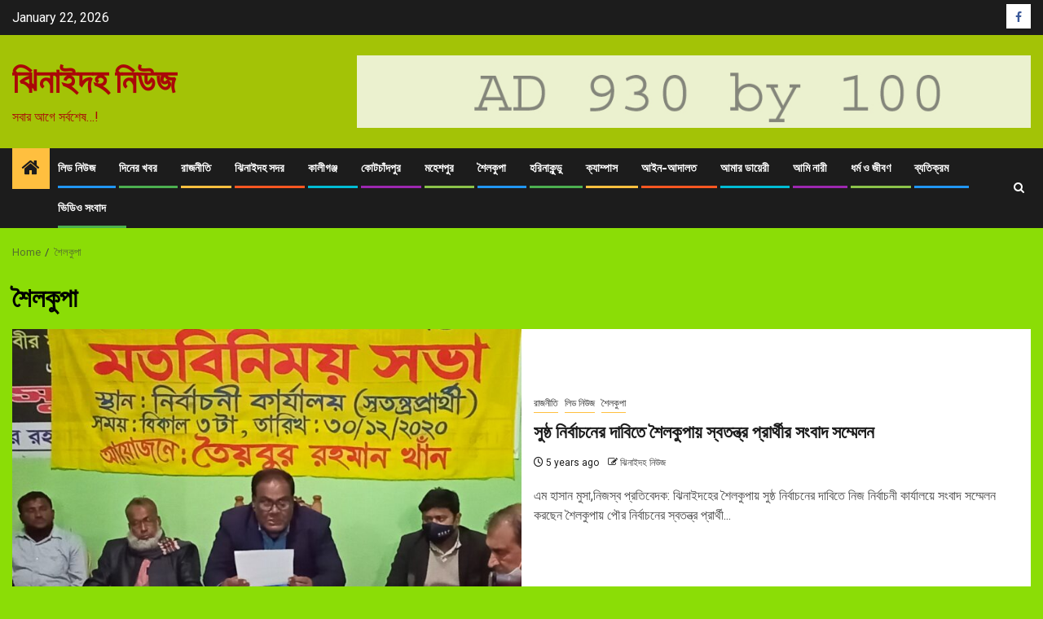

--- FILE ---
content_type: text/html; charset=UTF-8
request_url: http://www.jhenaidahnews.com/category/%E0%A6%B6%E0%A7%88%E0%A6%B2%E0%A6%95%E0%A7%81%E0%A6%AA%E0%A6%BE/
body_size: 20424
content:
    <!doctype html>
<html lang="en-US">
    <head>
        <meta charset="UTF-8">
        <meta name="viewport" content="width=device-width, initial-scale=1">
        <link rel="profile" href="http://gmpg.org/xfn/11">

        <meta name='robots' content='index, follow, max-image-preview:large, max-snippet:-1, max-video-preview:-1' />

	<!-- This site is optimized with the Yoast SEO plugin v25.0 - https://yoast.com/wordpress/plugins/seo/ -->
	<title>শৈলকুপা Archives - ঝিনাইদহ নিউজ</title>
	<link rel="canonical" href="http://www.jhenaidahnews.com/category/শৈলকুপা/" />
	<link rel="next" href="http://www.jhenaidahnews.com/category/%e0%a6%b6%e0%a7%88%e0%a6%b2%e0%a6%95%e0%a7%81%e0%a6%aa%e0%a6%be/page/2/" />
	<meta property="og:locale" content="en_US" />
	<meta property="og:type" content="article" />
	<meta property="og:title" content="শৈলকুপা Archives - ঝিনাইদহ নিউজ" />
	<meta property="og:url" content="http://www.jhenaidahnews.com/category/শৈলকুপা/" />
	<meta property="og:site_name" content="ঝিনাইদহ নিউজ" />
	<meta name="twitter:card" content="summary_large_image" />
	<script type="application/ld+json" class="yoast-schema-graph">{"@context":"https://schema.org","@graph":[{"@type":"CollectionPage","@id":"http://www.jhenaidahnews.com/category/%e0%a6%b6%e0%a7%88%e0%a6%b2%e0%a6%95%e0%a7%81%e0%a6%aa%e0%a6%be/","url":"http://www.jhenaidahnews.com/category/%e0%a6%b6%e0%a7%88%e0%a6%b2%e0%a6%95%e0%a7%81%e0%a6%aa%e0%a6%be/","name":"শৈলকুপা Archives - ঝিনাইদহ নিউজ","isPartOf":{"@id":"https://www.jhenaidahnews.com/#website"},"primaryImageOfPage":{"@id":"http://www.jhenaidahnews.com/category/%e0%a6%b6%e0%a7%88%e0%a6%b2%e0%a6%95%e0%a7%81%e0%a6%aa%e0%a6%be/#primaryimage"},"image":{"@id":"http://www.jhenaidahnews.com/category/%e0%a6%b6%e0%a7%88%e0%a6%b2%e0%a6%95%e0%a7%81%e0%a6%aa%e0%a6%be/#primaryimage"},"thumbnailUrl":"http://www.jhenaidahnews.com/wp-content/uploads/2020/12/IMG_20201230_153250.jpg","breadcrumb":{"@id":"http://www.jhenaidahnews.com/category/%e0%a6%b6%e0%a7%88%e0%a6%b2%e0%a6%95%e0%a7%81%e0%a6%aa%e0%a6%be/#breadcrumb"},"inLanguage":"en-US"},{"@type":"ImageObject","inLanguage":"en-US","@id":"http://www.jhenaidahnews.com/category/%e0%a6%b6%e0%a7%88%e0%a6%b2%e0%a6%95%e0%a7%81%e0%a6%aa%e0%a6%be/#primaryimage","url":"http://www.jhenaidahnews.com/wp-content/uploads/2020/12/IMG_20201230_153250.jpg","contentUrl":"http://www.jhenaidahnews.com/wp-content/uploads/2020/12/IMG_20201230_153250.jpg","width":1296,"height":930,"caption":"সুষ্ঠ নির্বাচনের দাবিতে শৈলকুপায় স্বতন্ত্র প্রার্থীর সংবাদ সম্মেলন"},{"@type":"BreadcrumbList","@id":"http://www.jhenaidahnews.com/category/%e0%a6%b6%e0%a7%88%e0%a6%b2%e0%a6%95%e0%a7%81%e0%a6%aa%e0%a6%be/#breadcrumb","itemListElement":[{"@type":"ListItem","position":1,"name":"Home","item":"https://www.jhenaidahnews.com/"},{"@type":"ListItem","position":2,"name":"শৈলকুপা"}]},{"@type":"WebSite","@id":"https://www.jhenaidahnews.com/#website","url":"https://www.jhenaidahnews.com/","name":"ঝিনাইদহ নিউজ","description":"সবার আগে সর্বশেষ...!","potentialAction":[{"@type":"SearchAction","target":{"@type":"EntryPoint","urlTemplate":"https://www.jhenaidahnews.com/?s={search_term_string}"},"query-input":{"@type":"PropertyValueSpecification","valueRequired":true,"valueName":"search_term_string"}}],"inLanguage":"en-US"}]}</script>
	<!-- / Yoast SEO plugin. -->


<link rel='dns-prefetch' href='//fonts.googleapis.com' />
<link rel="alternate" type="application/rss+xml" title="ঝিনাইদহ নিউজ &raquo; Feed" href="http://www.jhenaidahnews.com/feed/" />
<link rel="alternate" type="application/rss+xml" title="ঝিনাইদহ নিউজ &raquo; Comments Feed" href="http://www.jhenaidahnews.com/comments/feed/" />
<link rel="alternate" type="application/rss+xml" title="ঝিনাইদহ নিউজ &raquo; শৈলকুপা Category Feed" href="http://www.jhenaidahnews.com/category/%e0%a6%b6%e0%a7%88%e0%a6%b2%e0%a6%95%e0%a7%81%e0%a6%aa%e0%a6%be/feed/" />
<style id='wp-img-auto-sizes-contain-inline-css' type='text/css'>
img:is([sizes=auto i],[sizes^="auto," i]){contain-intrinsic-size:3000px 1500px}
/*# sourceURL=wp-img-auto-sizes-contain-inline-css */
</style>

<style id='wp-emoji-styles-inline-css' type='text/css'>

	img.wp-smiley, img.emoji {
		display: inline !important;
		border: none !important;
		box-shadow: none !important;
		height: 1em !important;
		width: 1em !important;
		margin: 0 0.07em !important;
		vertical-align: -0.1em !important;
		background: none !important;
		padding: 0 !important;
	}
/*# sourceURL=wp-emoji-styles-inline-css */
</style>
<link rel='stylesheet' id='wp-block-library-css' href='http://www.jhenaidahnews.com/wp-includes/css/dist/block-library/style.min.css?ver=6.9' type='text/css' media='all' />
<style id='global-styles-inline-css' type='text/css'>
:root{--wp--preset--aspect-ratio--square: 1;--wp--preset--aspect-ratio--4-3: 4/3;--wp--preset--aspect-ratio--3-4: 3/4;--wp--preset--aspect-ratio--3-2: 3/2;--wp--preset--aspect-ratio--2-3: 2/3;--wp--preset--aspect-ratio--16-9: 16/9;--wp--preset--aspect-ratio--9-16: 9/16;--wp--preset--color--black: #000000;--wp--preset--color--cyan-bluish-gray: #abb8c3;--wp--preset--color--white: #ffffff;--wp--preset--color--pale-pink: #f78da7;--wp--preset--color--vivid-red: #cf2e2e;--wp--preset--color--luminous-vivid-orange: #ff6900;--wp--preset--color--luminous-vivid-amber: #fcb900;--wp--preset--color--light-green-cyan: #7bdcb5;--wp--preset--color--vivid-green-cyan: #00d084;--wp--preset--color--pale-cyan-blue: #8ed1fc;--wp--preset--color--vivid-cyan-blue: #0693e3;--wp--preset--color--vivid-purple: #9b51e0;--wp--preset--gradient--vivid-cyan-blue-to-vivid-purple: linear-gradient(135deg,rgb(6,147,227) 0%,rgb(155,81,224) 100%);--wp--preset--gradient--light-green-cyan-to-vivid-green-cyan: linear-gradient(135deg,rgb(122,220,180) 0%,rgb(0,208,130) 100%);--wp--preset--gradient--luminous-vivid-amber-to-luminous-vivid-orange: linear-gradient(135deg,rgb(252,185,0) 0%,rgb(255,105,0) 100%);--wp--preset--gradient--luminous-vivid-orange-to-vivid-red: linear-gradient(135deg,rgb(255,105,0) 0%,rgb(207,46,46) 100%);--wp--preset--gradient--very-light-gray-to-cyan-bluish-gray: linear-gradient(135deg,rgb(238,238,238) 0%,rgb(169,184,195) 100%);--wp--preset--gradient--cool-to-warm-spectrum: linear-gradient(135deg,rgb(74,234,220) 0%,rgb(151,120,209) 20%,rgb(207,42,186) 40%,rgb(238,44,130) 60%,rgb(251,105,98) 80%,rgb(254,248,76) 100%);--wp--preset--gradient--blush-light-purple: linear-gradient(135deg,rgb(255,206,236) 0%,rgb(152,150,240) 100%);--wp--preset--gradient--blush-bordeaux: linear-gradient(135deg,rgb(254,205,165) 0%,rgb(254,45,45) 50%,rgb(107,0,62) 100%);--wp--preset--gradient--luminous-dusk: linear-gradient(135deg,rgb(255,203,112) 0%,rgb(199,81,192) 50%,rgb(65,88,208) 100%);--wp--preset--gradient--pale-ocean: linear-gradient(135deg,rgb(255,245,203) 0%,rgb(182,227,212) 50%,rgb(51,167,181) 100%);--wp--preset--gradient--electric-grass: linear-gradient(135deg,rgb(202,248,128) 0%,rgb(113,206,126) 100%);--wp--preset--gradient--midnight: linear-gradient(135deg,rgb(2,3,129) 0%,rgb(40,116,252) 100%);--wp--preset--font-size--small: 13px;--wp--preset--font-size--medium: 20px;--wp--preset--font-size--large: 36px;--wp--preset--font-size--x-large: 42px;--wp--preset--spacing--20: 0.44rem;--wp--preset--spacing--30: 0.67rem;--wp--preset--spacing--40: 1rem;--wp--preset--spacing--50: 1.5rem;--wp--preset--spacing--60: 2.25rem;--wp--preset--spacing--70: 3.38rem;--wp--preset--spacing--80: 5.06rem;--wp--preset--shadow--natural: 6px 6px 9px rgba(0, 0, 0, 0.2);--wp--preset--shadow--deep: 12px 12px 50px rgba(0, 0, 0, 0.4);--wp--preset--shadow--sharp: 6px 6px 0px rgba(0, 0, 0, 0.2);--wp--preset--shadow--outlined: 6px 6px 0px -3px rgb(255, 255, 255), 6px 6px rgb(0, 0, 0);--wp--preset--shadow--crisp: 6px 6px 0px rgb(0, 0, 0);}:root { --wp--style--global--content-size: 740px;--wp--style--global--wide-size: 1300px; }:where(body) { margin: 0; }.wp-site-blocks > .alignleft { float: left; margin-right: 2em; }.wp-site-blocks > .alignright { float: right; margin-left: 2em; }.wp-site-blocks > .aligncenter { justify-content: center; margin-left: auto; margin-right: auto; }:where(.wp-site-blocks) > * { margin-block-start: 24px; margin-block-end: 0; }:where(.wp-site-blocks) > :first-child { margin-block-start: 0; }:where(.wp-site-blocks) > :last-child { margin-block-end: 0; }:root { --wp--style--block-gap: 24px; }:root :where(.is-layout-flow) > :first-child{margin-block-start: 0;}:root :where(.is-layout-flow) > :last-child{margin-block-end: 0;}:root :where(.is-layout-flow) > *{margin-block-start: 24px;margin-block-end: 0;}:root :where(.is-layout-constrained) > :first-child{margin-block-start: 0;}:root :where(.is-layout-constrained) > :last-child{margin-block-end: 0;}:root :where(.is-layout-constrained) > *{margin-block-start: 24px;margin-block-end: 0;}:root :where(.is-layout-flex){gap: 24px;}:root :where(.is-layout-grid){gap: 24px;}.is-layout-flow > .alignleft{float: left;margin-inline-start: 0;margin-inline-end: 2em;}.is-layout-flow > .alignright{float: right;margin-inline-start: 2em;margin-inline-end: 0;}.is-layout-flow > .aligncenter{margin-left: auto !important;margin-right: auto !important;}.is-layout-constrained > .alignleft{float: left;margin-inline-start: 0;margin-inline-end: 2em;}.is-layout-constrained > .alignright{float: right;margin-inline-start: 2em;margin-inline-end: 0;}.is-layout-constrained > .aligncenter{margin-left: auto !important;margin-right: auto !important;}.is-layout-constrained > :where(:not(.alignleft):not(.alignright):not(.alignfull)){max-width: var(--wp--style--global--content-size);margin-left: auto !important;margin-right: auto !important;}.is-layout-constrained > .alignwide{max-width: var(--wp--style--global--wide-size);}body .is-layout-flex{display: flex;}.is-layout-flex{flex-wrap: wrap;align-items: center;}.is-layout-flex > :is(*, div){margin: 0;}body .is-layout-grid{display: grid;}.is-layout-grid > :is(*, div){margin: 0;}body{padding-top: 0px;padding-right: 0px;padding-bottom: 0px;padding-left: 0px;}a:where(:not(.wp-element-button)){text-decoration: none;}:root :where(.wp-element-button, .wp-block-button__link){background-color: #32373c;border-width: 0;color: #fff;font-family: inherit;font-size: inherit;font-style: inherit;font-weight: inherit;letter-spacing: inherit;line-height: inherit;padding-top: calc(0.667em + 2px);padding-right: calc(1.333em + 2px);padding-bottom: calc(0.667em + 2px);padding-left: calc(1.333em + 2px);text-decoration: none;text-transform: inherit;}.has-black-color{color: var(--wp--preset--color--black) !important;}.has-cyan-bluish-gray-color{color: var(--wp--preset--color--cyan-bluish-gray) !important;}.has-white-color{color: var(--wp--preset--color--white) !important;}.has-pale-pink-color{color: var(--wp--preset--color--pale-pink) !important;}.has-vivid-red-color{color: var(--wp--preset--color--vivid-red) !important;}.has-luminous-vivid-orange-color{color: var(--wp--preset--color--luminous-vivid-orange) !important;}.has-luminous-vivid-amber-color{color: var(--wp--preset--color--luminous-vivid-amber) !important;}.has-light-green-cyan-color{color: var(--wp--preset--color--light-green-cyan) !important;}.has-vivid-green-cyan-color{color: var(--wp--preset--color--vivid-green-cyan) !important;}.has-pale-cyan-blue-color{color: var(--wp--preset--color--pale-cyan-blue) !important;}.has-vivid-cyan-blue-color{color: var(--wp--preset--color--vivid-cyan-blue) !important;}.has-vivid-purple-color{color: var(--wp--preset--color--vivid-purple) !important;}.has-black-background-color{background-color: var(--wp--preset--color--black) !important;}.has-cyan-bluish-gray-background-color{background-color: var(--wp--preset--color--cyan-bluish-gray) !important;}.has-white-background-color{background-color: var(--wp--preset--color--white) !important;}.has-pale-pink-background-color{background-color: var(--wp--preset--color--pale-pink) !important;}.has-vivid-red-background-color{background-color: var(--wp--preset--color--vivid-red) !important;}.has-luminous-vivid-orange-background-color{background-color: var(--wp--preset--color--luminous-vivid-orange) !important;}.has-luminous-vivid-amber-background-color{background-color: var(--wp--preset--color--luminous-vivid-amber) !important;}.has-light-green-cyan-background-color{background-color: var(--wp--preset--color--light-green-cyan) !important;}.has-vivid-green-cyan-background-color{background-color: var(--wp--preset--color--vivid-green-cyan) !important;}.has-pale-cyan-blue-background-color{background-color: var(--wp--preset--color--pale-cyan-blue) !important;}.has-vivid-cyan-blue-background-color{background-color: var(--wp--preset--color--vivid-cyan-blue) !important;}.has-vivid-purple-background-color{background-color: var(--wp--preset--color--vivid-purple) !important;}.has-black-border-color{border-color: var(--wp--preset--color--black) !important;}.has-cyan-bluish-gray-border-color{border-color: var(--wp--preset--color--cyan-bluish-gray) !important;}.has-white-border-color{border-color: var(--wp--preset--color--white) !important;}.has-pale-pink-border-color{border-color: var(--wp--preset--color--pale-pink) !important;}.has-vivid-red-border-color{border-color: var(--wp--preset--color--vivid-red) !important;}.has-luminous-vivid-orange-border-color{border-color: var(--wp--preset--color--luminous-vivid-orange) !important;}.has-luminous-vivid-amber-border-color{border-color: var(--wp--preset--color--luminous-vivid-amber) !important;}.has-light-green-cyan-border-color{border-color: var(--wp--preset--color--light-green-cyan) !important;}.has-vivid-green-cyan-border-color{border-color: var(--wp--preset--color--vivid-green-cyan) !important;}.has-pale-cyan-blue-border-color{border-color: var(--wp--preset--color--pale-cyan-blue) !important;}.has-vivid-cyan-blue-border-color{border-color: var(--wp--preset--color--vivid-cyan-blue) !important;}.has-vivid-purple-border-color{border-color: var(--wp--preset--color--vivid-purple) !important;}.has-vivid-cyan-blue-to-vivid-purple-gradient-background{background: var(--wp--preset--gradient--vivid-cyan-blue-to-vivid-purple) !important;}.has-light-green-cyan-to-vivid-green-cyan-gradient-background{background: var(--wp--preset--gradient--light-green-cyan-to-vivid-green-cyan) !important;}.has-luminous-vivid-amber-to-luminous-vivid-orange-gradient-background{background: var(--wp--preset--gradient--luminous-vivid-amber-to-luminous-vivid-orange) !important;}.has-luminous-vivid-orange-to-vivid-red-gradient-background{background: var(--wp--preset--gradient--luminous-vivid-orange-to-vivid-red) !important;}.has-very-light-gray-to-cyan-bluish-gray-gradient-background{background: var(--wp--preset--gradient--very-light-gray-to-cyan-bluish-gray) !important;}.has-cool-to-warm-spectrum-gradient-background{background: var(--wp--preset--gradient--cool-to-warm-spectrum) !important;}.has-blush-light-purple-gradient-background{background: var(--wp--preset--gradient--blush-light-purple) !important;}.has-blush-bordeaux-gradient-background{background: var(--wp--preset--gradient--blush-bordeaux) !important;}.has-luminous-dusk-gradient-background{background: var(--wp--preset--gradient--luminous-dusk) !important;}.has-pale-ocean-gradient-background{background: var(--wp--preset--gradient--pale-ocean) !important;}.has-electric-grass-gradient-background{background: var(--wp--preset--gradient--electric-grass) !important;}.has-midnight-gradient-background{background: var(--wp--preset--gradient--midnight) !important;}.has-small-font-size{font-size: var(--wp--preset--font-size--small) !important;}.has-medium-font-size{font-size: var(--wp--preset--font-size--medium) !important;}.has-large-font-size{font-size: var(--wp--preset--font-size--large) !important;}.has-x-large-font-size{font-size: var(--wp--preset--font-size--x-large) !important;}
/*# sourceURL=global-styles-inline-css */
</style>

<link rel='stylesheet' id='dashicons-css' href='http://www.jhenaidahnews.com/wp-includes/css/dashicons.min.css?ver=6.9' type='text/css' media='all' />
<link rel='stylesheet' id='post-views-counter-frontend-css' href='http://www.jhenaidahnews.com/wp-content/plugins/post-views-counter/css/frontend.min.css?ver=1.5.3' type='text/css' media='all' />
<link rel='stylesheet' id='ssb-front-css-css' href='http://www.jhenaidahnews.com/wp-content/plugins/simple-social-buttons/assets/css/front.css?ver=6.1.0' type='text/css' media='all' />
<link rel='stylesheet' id='aft-icons-css' href='http://www.jhenaidahnews.com/wp-content/themes/newsphere/assets/icons/style.css?ver=6.9' type='text/css' media='all' />
<link rel='stylesheet' id='bootstrap-css' href='http://www.jhenaidahnews.com/wp-content/themes/newsphere/assets/bootstrap/css/bootstrap.min.css?ver=6.9' type='text/css' media='all' />
<link rel='stylesheet' id='swiper-slider-css' href='http://www.jhenaidahnews.com/wp-content/themes/newsphere/assets/swiper/css/swiper-bundle.min.css?ver=6.9' type='text/css' media='all' />
<link rel='stylesheet' id='sidr-css' href='http://www.jhenaidahnews.com/wp-content/themes/newsphere/assets/sidr/css/sidr.bare.css?ver=6.9' type='text/css' media='all' />
<link rel='stylesheet' id='magnific-popup-css' href='http://www.jhenaidahnews.com/wp-content/themes/newsphere/assets/magnific-popup/magnific-popup.css?ver=6.9' type='text/css' media='all' />
<link rel='stylesheet' id='newsphere-google-fonts-css' href='https://fonts.googleapis.com/css?family=Roboto:400,500,700|Rubik:400,500,700&#038;subset=latin,latin-ext' type='text/css' media='all' />
<link rel='stylesheet' id='newsphere-style-css' href='http://www.jhenaidahnews.com/wp-content/themes/newsphere/style.css?ver=4.3.2' type='text/css' media='all' />
<script type="text/javascript" src="http://www.jhenaidahnews.com/wp-includes/js/jquery/jquery.min.js?ver=3.7.1" id="jquery-core-js"></script>
<script type="text/javascript" src="http://www.jhenaidahnews.com/wp-includes/js/jquery/jquery-migrate.min.js?ver=3.4.1" id="jquery-migrate-js"></script>
<link rel="https://api.w.org/" href="http://www.jhenaidahnews.com/wp-json/" /><link rel="alternate" title="JSON" type="application/json" href="http://www.jhenaidahnews.com/wp-json/wp/v2/categories/42" /><link rel="EditURI" type="application/rsd+xml" title="RSD" href="http://www.jhenaidahnews.com/xmlrpc.php?rsd" />
<meta name="generator" content="WordPress 6.9" />
 <style media="screen">

		.simplesocialbuttons.simplesocialbuttons_inline .ssb-fb-like, .simplesocialbuttons.simplesocialbuttons_inline amp-facebook-like {
	  margin: ;
	}
		 /*inline margin*/
	
	
	
	
	
	
			 .simplesocialbuttons.simplesocialbuttons_inline.simplesocial-simple-icons button{
		 margin: ;
	 }

			 /*margin-digbar*/

	
	
	
	
	
	
	
</style>

<!-- Open Graph Meta Tags generated by Simple Social Buttons 6.1.0 -->
<meta property="og:title" content="সুষ্ঠ নির্বাচনের দাবিতে শৈলকুপায় স্বতন্ত্র প্রার্থীর সংবাদ সম্মেলন - ঝিনাইদহ নিউজ" />
<meta property="og:description" content="&#2447;&#2478; &#2489;&#2494;&#2488;&#2494;&#2472; &#2478;&#2497;&#2488;&#2494;,&#2472;&#2495;&#2460;&#2488;&#2509;&#2476; &#2474;&#2509;&#2480;&#2468;&#2495;&#2476;&#2503;&#2470;&#2453;: &#2461;&#2495;&#2472;&#2494;&#2439;&#2470;&#2489;&#2503;&#2480; &#2486;&#2504;&#2482;&#2453;&#2497;&#2474;&#2494;&#2527; &#2488;&#2497;&#2487;&#2509;&#2464; &#2472;&#2495;&#2480;&#2509;&#2476;&#2494;&#2458;&#2472;&#2503;&#2480; &#2470;&#2494;&#2476;&#2495;&#2468;&#2503; &#2472;&#2495;&#2460; &#2472;&#2495;&#2480;&#2509;&#2476;&#2494;&#2458;&#2472;&#2496; &#2453;&#2494;&#2480;&#2509;&#2479;&#2494;&#2482;&#2527;&#2503; &#2488;&#2434;&#2476;&#2494;&#2470; &#2488;&#2478;&#2509;&#2478;&#2503;&#2482;&#2472; &#2453;&#2480;&#2459;&#2503;&#2472; &#2486;&#2504;&#2482;&#2453;&#2497;&#2474;&#2494;&#2527; &#2474;&#2508;&#2480; &#2472;&#2495;&#2480;&#2509;&#2476;&#2494;&#2458;&#2472;&#2503;&#2480; &#2488;&#2509;&#2476;&#2468;&#2472;&#2509;&#2468;&#2509;&#2480; &#2474;&#2509;&#2480;&#2494;&#2480;&#2509;&#2469;&#2496; &#2478;&#2507;. &#2468;&#2504;&#2527;&#2476;&#2497;&#2480; &#2480;&#2489;&#2478;&#2494;&#2472; &#2454;&#2494;&#2433;&#2472;&#2404; &#2476;&#2497;&#2471;&#2476;&#2494;&#2480; &#2476;&#2495;&#2453;&#2494;&#2482; &#2537;&#2463;&#2494;&#2527; &#2447;&#2439; &#2488;&#2434;&#2476;&#2494;&#2470; &#2488;&#2478;&#2509;&#2478;&#2503;&#2482;&#2472; &#2437;&#2472;&#2497;&#2487;&#2509;&#2464;&#2495;&#2468; &#2489;&#2527;&#2404;&#2488;&#2434;&#2476;&#2494;&#2470; &#2488;&#2478;&#2509;&#2478;&#2503;&#2482;&#2472;&#2503; &#2482;&#2495;&#2454;&#2495;&#2468; &#2476;&#2453;&#2509;&#2468;&#2476;&#2509;&#2479;&#2503; &#2447;&#2439; &#2474;&#2509;&#2480;&#2494;&#2480;&#2509;&#2469;&#2496; &#2437;&#2477;&#2495;&#2479;&#2507;&#2455; &#2453;&#2480;&#2503;&#2472;, &#2488;&#2480;&#2453;&#2494;&#2480; &#2470;&#2482;&#2496;&#2527; &#2478;&#2472;&#2507;&#2472;&#2496;&#2468; &#2474;&#2509;&#2480;&#2494;&#2480;&#2509;&#2469;&#2496; &#2472;&#2495;&#2480;&#2509;&#2476;&#2494;&#2458;&#2472;&#2496; &#2474;&#2509;&#2480;&#2458;&#2494;&#2480;&#2467;&#2494;&#2527; &#2468;&#2494;&#2480; &#2472;&#2503;&#2468;&#2494;&#2453;&#2480;&#2509;&#2478;&#2496;&#2470;&#2503;&#2480; &#2489;&#2497;&#2478;&#2453;&#2495; &#2451; &#2477;&#2527;&#2477;&#2496;&#2468;&#2495; &#2474;&#2509;&#2480;&#2470;&#2480;&#2509;&#2486;&#2472; &#2453;&#2480;&#2459;&#2503;&#2404; &#2468;&#2494;&#2480; &#2488;&#2478;&#2480;&#2509;&#2469;&#2453;&#2470;&#2503;&#2480; &#2477;&#2507;&#2463; &#2453;&#2503;&#2472;&#2509;&#2470;&#2509;&#2480;&#2503; &#2472;&#2494; &#2479;&#2494;&#2451;&#2527;&#2494;&#2480; &#2460;&#2472;&#2509;&#2479; &#2489;&#2497;&#2478;&#2453;&#2495;&hellip;" />
<meta property="og:url" content="http://www.jhenaidahnews.com/%e0%a6%b8%e0%a7%81%e0%a6%b7%e0%a7%8d%e0%a6%a0-%e0%a6%a8%e0%a6%bf%e0%a6%b0%e0%a7%8d%e0%a6%ac%e0%a6%be%e0%a6%9a%e0%a6%a8%e0%a7%87%e0%a6%b0-%e0%a6%a6%e0%a6%be%e0%a6%ac%e0%a6%bf%e0%a6%a4%e0%a7%87/" />
<meta property="og:site_name" content="ঝিনাইদহ নিউজ" />
<meta property="og:image" content="http://www.jhenaidahnews.com/wp-content/uploads/2020/12/IMG_20201230_153250.jpg" />
<meta name="twitter:card" content="summary_large_image" />
<meta name="twitter:description" content="&#2447;&#2478; &#2489;&#2494;&#2488;&#2494;&#2472; &#2478;&#2497;&#2488;&#2494;,&#2472;&#2495;&#2460;&#2488;&#2509;&#2476; &#2474;&#2509;&#2480;&#2468;&#2495;&#2476;&#2503;&#2470;&#2453;: &#2461;&#2495;&#2472;&#2494;&#2439;&#2470;&#2489;&#2503;&#2480; &#2486;&#2504;&#2482;&#2453;&#2497;&#2474;&#2494;&#2527; &#2488;&#2497;&#2487;&#2509;&#2464; &#2472;&#2495;&#2480;&#2509;&#2476;&#2494;&#2458;&#2472;&#2503;&#2480; &#2470;&#2494;&#2476;&#2495;&#2468;&#2503; &#2472;&#2495;&#2460; &#2472;&#2495;&#2480;&#2509;&#2476;&#2494;&#2458;&#2472;&#2496; &#2453;&#2494;&#2480;&#2509;&#2479;&#2494;&#2482;&#2527;&#2503; &#2488;&#2434;&#2476;&#2494;&#2470; &#2488;&#2478;&#2509;&#2478;&#2503;&#2482;&#2472; &#2453;&#2480;&#2459;&#2503;&#2472; &#2486;&#2504;&#2482;&#2453;&#2497;&#2474;&#2494;&#2527; &#2474;&#2508;&#2480; &#2472;&#2495;&#2480;&#2509;&#2476;&#2494;&#2458;&#2472;&#2503;&#2480; &#2488;&#2509;&#2476;&#2468;&#2472;&#2509;&#2468;&#2509;&#2480; &#2474;&#2509;&#2480;&#2494;&#2480;&#2509;&#2469;&#2496; &#2478;&#2507;. &#2468;&#2504;&#2527;&#2476;&#2497;&#2480; &#2480;&#2489;&#2478;&#2494;&#2472; &#2454;&#2494;&#2433;&#2472;&#2404; &#2476;&#2497;&#2471;&#2476;&#2494;&#2480; &#2476;&#2495;&#2453;&#2494;&#2482; &#2537;&#2463;&#2494;&#2527; &#2447;&#2439; &#2488;&#2434;&#2476;&#2494;&#2470; &#2488;&#2478;&#2509;&#2478;&#2503;&#2482;&#2472; &#2437;&#2472;&#2497;&#2487;&#2509;&#2464;&#2495;&#2468; &#2489;&#2527;&#2404;&#2488;&#2434;&#2476;&#2494;&#2470; &#2488;&#2478;&#2509;&#2478;&#2503;&#2482;&#2472;&#2503; &#2482;&#2495;&#2454;&#2495;&#2468; &#2476;&#2453;&#2509;&#2468;&#2476;&#2509;&#2479;&#2503; &#2447;&#2439; &#2474;&#2509;&#2480;&#2494;&#2480;&#2509;&#2469;&#2496; &#2437;&#2477;&#2495;&#2479;&#2507;&#2455; &#2453;&#2480;&#2503;&#2472;, &#2488;&#2480;&#2453;&#2494;&#2480; &#2470;&#2482;&#2496;&#2527; &#2478;&#2472;&#2507;&#2472;&#2496;&#2468; &#2474;&#2509;&#2480;&#2494;&#2480;&#2509;&#2469;&#2496; &#2472;&#2495;&#2480;&#2509;&#2476;&#2494;&#2458;&#2472;&#2496; &#2474;&#2509;&#2480;&#2458;&#2494;&#2480;&#2467;&#2494;&#2527; &#2468;&#2494;&#2480; &#2472;&#2503;&#2468;&#2494;&#2453;&#2480;&#2509;&#2478;&#2496;&#2470;&#2503;&#2480; &#2489;&#2497;&#2478;&#2453;&#2495; &#2451; &#2477;&#2527;&#2477;&#2496;&#2468;&#2495; &#2474;&#2509;&#2480;&#2470;&#2480;&#2509;&#2486;&#2472; &#2453;&#2480;&#2459;&#2503;&#2404; &#2468;&#2494;&#2480; &#2488;&#2478;&#2480;&#2509;&#2469;&#2453;&#2470;&#2503;&#2480; &#2477;&#2507;&#2463; &#2453;&#2503;&#2472;&#2509;&#2470;&#2509;&#2480;&#2503; &#2472;&#2494; &#2479;&#2494;&#2451;&#2527;&#2494;&#2480; &#2460;&#2472;&#2509;&#2479; &#2489;&#2497;&#2478;&#2453;&#2495;&hellip;" />
<meta name="twitter:title" content="সুষ্ঠ নির্বাচনের দাবিতে শৈলকুপায় স্বতন্ত্র প্রার্থীর সংবাদ সম্মেলন - ঝিনাইদহ নিউজ" />
<meta property="twitter:image" content="http://www.jhenaidahnews.com/wp-content/uploads/2020/12/IMG_20201230_153250.jpg" />
        <style type="text/css">
                        body .header-style1 .top-header.data-bg:before,
            body .header-style1 .main-header.data-bg:before {
                background: rgba(0, 0, 0, 0);
            }

                        body .site-title a,
            .site-header .site-branding .site-title a:visited,
            .site-header .site-branding .site-title a:hover,
            .site-description {
                color: #aa0808;
            }

            .header-layout-3 .site-header .site-branding .site-title,
            .site-branding .site-title {
                font-size: 42px;
            }

            @media only screen and (max-width: 640px) {
                .site-branding .site-title {
                    font-size: 40px;

                }
            }

            @media only screen and (max-width: 375px) {
                .site-branding .site-title {
                    font-size: 32px;

                }
            }

            
            
            .elementor-default .elementor-section.elementor-section-full_width > .elementor-container,
            .elementor-default .elementor-section.elementor-section-boxed > .elementor-container,
            .elementor-page .elementor-section.elementor-section-full_width > .elementor-container,
            .elementor-page .elementor-section.elementor-section-boxed > .elementor-container{
                max-width: 1300px;
            }

            .container-wrapper .elementor {
                max-width: 100%;
            }

            .align-content-left .elementor-section-stretched,
            .align-content-right .elementor-section-stretched {
                max-width: 100%;
                left: 0 !important;
            }
        

        </style>
        <style type="text/css" id="custom-background-css">
body.custom-background { background-color: #8bdd06; }
</style>
	<link rel="icon" href="http://www.jhenaidahnews.com/wp-content/uploads/2015/02/cropped-cropped-cropped-fbcon-32x32.jpg" sizes="32x32" />
<link rel="icon" href="http://www.jhenaidahnews.com/wp-content/uploads/2015/02/cropped-cropped-cropped-fbcon-192x192.jpg" sizes="192x192" />
<link rel="apple-touch-icon" href="http://www.jhenaidahnews.com/wp-content/uploads/2015/02/cropped-cropped-cropped-fbcon-180x180.jpg" />
<meta name="msapplication-TileImage" content="http://www.jhenaidahnews.com/wp-content/uploads/2015/02/cropped-cropped-cropped-fbcon-270x270.jpg" />
    </head>

<body class="archive category category-42 custom-background wp-embed-responsive wp-theme-newsphere hfeed aft-default-mode aft-hide-comment-count-in-list aft-hide-minutes-read-in-list aft-hide-date-author-in-list default-content-layout full-width-content">
    
    <div id="af-preloader">
        <div class="af-preloader-wrap">
            <div class="af-sp af-sp-wave">
            </div>
        </div>
    </div>

<div id="page" class="site">
    <a class="skip-link screen-reader-text" href="#content">Skip to content</a>


    <header id="masthead" class="header-style1 header-layout-1">

          <div class="top-header">
        <div class="container-wrapper">
            <div class="top-bar-flex">
                <div class="top-bar-left col-2">

                    
                    <div class="date-bar-left">
                                                    <span class="topbar-date">
                                        January 22, 2026                                    </span>

                                            </div>
                </div>

                <div class="top-bar-right col-2">
  						<span class="aft-small-social-menu">
  							
                                <div class="social-navigation"><ul id="social-menu" class="menu"><li id="menu-item-5287" class="menu-item menu-item-type-custom menu-item-object-custom menu-item-5287"><a href="https://www.facebook.com/jhenaidah.news.2015/"><span class="screen-reader-text">Facebook</span></a></li>
</ul></div>
                              						</span>
                </div>
            </div>
        </div>

    </div>
<div class="main-header data-bg" data-background="http://www.jhenaidahnews.com/wp-content/uploads/2019/05/cropped-Untitled-1.jpg">
    <div class="container-wrapper">
        <div class="af-container-row af-flex-container">
            <div class="col-3 float-l pad">
                <div class="logo-brand">
                    <div class="site-branding">
                                                    <p class="site-title font-family-1">
                                <a href="http://www.jhenaidahnews.com/"
                                   rel="home">ঝিনাইদহ নিউজ</a>
                            </p>
                        
                                                    <p class="site-description">সবার আগে সর্বশেষ&#8230;!</p>
                                            </div>
                </div>
            </div>
            <div class="col-66 float-l pad">
                            <div class="banner-promotions-wrapper">
                                    <div class="promotion-section">
                        <a href="" target="_blank">
                            <img width="930" height="100" src="http://www.jhenaidahnews.com/wp-content/uploads/2019/05/ad-1.jpg" class="attachment-full size-full" alt="" decoding="async" fetchpriority="high" srcset="http://www.jhenaidahnews.com/wp-content/uploads/2019/05/ad-1.jpg 930w, http://www.jhenaidahnews.com/wp-content/uploads/2019/05/ad-1-300x32.jpg 300w, http://www.jhenaidahnews.com/wp-content/uploads/2019/05/ad-1-768x83.jpg 768w" sizes="(max-width: 930px) 100vw, 930px" />                        </a>
                    </div>
                                

            </div>
            <!-- Trending line END -->
                        </div>
        </div>
    </div>

</div>

      <div class="header-menu-part">
        <div id="main-navigation-bar" class="bottom-bar">
          <div class="navigation-section-wrapper">
            <div class="container-wrapper">
              <div class="header-middle-part">
                <div class="navigation-container">
                  <nav class="main-navigation clearfix">
                                          <span class="aft-home-icon">
                                                <a href="http://www.jhenaidahnews.com" aria-label="Home">
                          <i class="fa fa-home" aria-hidden="true"></i>
                        </a>
                      </span>
                                        <div class="aft-dynamic-navigation-elements">
                      <button class="toggle-menu" aria-controls="primary-menu" aria-expanded="false">
                        <span class="screen-reader-text">
                          Primary Menu                        </span>
                        <i class="ham"></i>
                      </button>


                      <div class="menu main-menu menu-desktop show-menu-border"><ul id="primary-menu" class="menu"><li id="menu-item-5271" class="menu-item menu-item-type-taxonomy menu-item-object-category menu-item-5271"><a href="http://www.jhenaidahnews.com/category/%e0%a6%b2%e0%a6%bf%e0%a6%a1-%e0%a6%a8%e0%a6%bf%e0%a6%89%e0%a6%9c/">লিড নিউজ</a></li>
<li id="menu-item-5264" class="menu-item menu-item-type-taxonomy menu-item-object-category menu-item-5264"><a href="http://www.jhenaidahnews.com/category/%e0%a6%a6%e0%a6%bf%e0%a6%a8%e0%a7%87%e0%a6%b0-%e0%a6%96%e0%a6%ac%e0%a6%b0/">দিনের খবর</a></li>
<li id="menu-item-5270" class="menu-item menu-item-type-taxonomy menu-item-object-category menu-item-5270"><a href="http://www.jhenaidahnews.com/category/%e0%a6%b0%e0%a6%be%e0%a6%9c%e0%a6%a8%e0%a7%80%e0%a6%a4%e0%a6%bf/">রাজনীতি</a></li>
<li id="menu-item-5262" class="menu-item menu-item-type-taxonomy menu-item-object-category menu-item-5262"><a href="http://www.jhenaidahnews.com/category/%e0%a6%9d%e0%a6%bf%e0%a6%a8%e0%a6%be%e0%a6%87%e0%a6%a6%e0%a6%b9-%e0%a6%b8%e0%a6%a6%e0%a6%b0/">ঝিনাইদহ সদর</a></li>
<li id="menu-item-5259" class="menu-item menu-item-type-taxonomy menu-item-object-category menu-item-5259"><a href="http://www.jhenaidahnews.com/category/%e0%a6%95%e0%a6%be%e0%a6%b2%e0%a7%80%e0%a6%97%e0%a6%9e%e0%a7%8d%e0%a6%9c/">কালীগঞ্জ</a></li>
<li id="menu-item-5260" class="menu-item menu-item-type-taxonomy menu-item-object-category menu-item-5260"><a href="http://www.jhenaidahnews.com/category/%e0%a6%95%e0%a7%8b%e0%a6%9f%e0%a6%9a%e0%a6%be%e0%a6%81%e0%a6%a6%e0%a6%aa%e0%a7%81%e0%a6%b0/">কোটচাঁদপুর</a></li>
<li id="menu-item-5269" class="menu-item menu-item-type-taxonomy menu-item-object-category menu-item-5269"><a href="http://www.jhenaidahnews.com/category/%e0%a6%ae%e0%a6%b9%e0%a7%87%e0%a6%b6%e0%a6%aa%e0%a7%81%e0%a6%b0/">মহেশপুর</a></li>
<li id="menu-item-5272" class="menu-item menu-item-type-taxonomy menu-item-object-category current-menu-item menu-item-5272"><a href="http://www.jhenaidahnews.com/category/%e0%a6%b6%e0%a7%88%e0%a6%b2%e0%a6%95%e0%a7%81%e0%a6%aa%e0%a6%be/" aria-current="page">শৈলকুপা</a></li>
<li id="menu-item-5273" class="menu-item menu-item-type-taxonomy menu-item-object-category menu-item-5273"><a href="http://www.jhenaidahnews.com/category/%e0%a6%b9%e0%a6%b0%e0%a6%bf%e0%a6%a8%e0%a6%be%e0%a6%95%e0%a7%81%e0%a6%a8%e0%a7%8d%e0%a6%a1%e0%a7%81/">হরিনাকুন্ডু</a></li>
<li id="menu-item-5261" class="menu-item menu-item-type-taxonomy menu-item-object-category menu-item-5261"><a href="http://www.jhenaidahnews.com/category/%e0%a6%b6%e0%a6%bf%e0%a6%95%e0%a7%8d%e0%a6%b7%e0%a6%be%e0%a6%a6%e0%a7%80%e0%a6%95%e0%a7%8d%e0%a6%b7%e0%a6%be%e0%a6%95%e0%a7%8d%e0%a6%af%e0%a6%be%e0%a6%ae%e0%a7%8d%e0%a6%aa%e0%a6%be%e0%a6%b8/">ক্যাম্পাস</a></li>
<li id="menu-item-5256" class="menu-item menu-item-type-taxonomy menu-item-object-category menu-item-5256"><a href="http://www.jhenaidahnews.com/category/%e0%a6%86%e0%a6%87%e0%a6%a8-%e0%a6%86%e0%a6%a6%e0%a6%be%e0%a6%b2%e0%a6%a4/">আইন-আদালত</a></li>
<li id="menu-item-5257" class="menu-item menu-item-type-taxonomy menu-item-object-category menu-item-5257"><a href="http://www.jhenaidahnews.com/category/%e0%a6%86%e0%a6%ae%e0%a6%be%e0%a6%b0-%e0%a6%a1%e0%a6%be%e0%a7%9f%e0%a7%87%e0%a6%b0%e0%a7%80/">আমার ডায়েরী</a></li>
<li id="menu-item-5258" class="menu-item menu-item-type-taxonomy menu-item-object-category menu-item-5258"><a href="http://www.jhenaidahnews.com/category/%e0%a6%86%e0%a6%ae%e0%a6%bf-%e0%a6%a8%e0%a6%be%e0%a6%b0%e0%a7%80/">আমি নারী</a></li>
<li id="menu-item-5265" class="menu-item menu-item-type-taxonomy menu-item-object-category menu-item-5265"><a href="http://www.jhenaidahnews.com/category/%e0%a6%a7%e0%a6%b0%e0%a7%8d%e0%a6%ae-%e0%a6%93-%e0%a6%9c%e0%a7%80%e0%a6%ac%e0%a6%a3/">ধর্ম ও জীবণ</a></li>
<li id="menu-item-5267" class="menu-item menu-item-type-taxonomy menu-item-object-category menu-item-5267"><a href="http://www.jhenaidahnews.com/category/%e0%a6%ac%e0%a7%8d%e0%a6%af%e0%a6%a4%e0%a6%bf%e0%a6%95%e0%a7%8d%e0%a6%b0%e0%a6%ae/">ব্যতিক্রম</a></li>
<li id="menu-item-5268" class="menu-item menu-item-type-taxonomy menu-item-object-category menu-item-5268"><a href="http://www.jhenaidahnews.com/category/%e0%a6%ad%e0%a6%bf%e0%a6%a1%e0%a6%bf%e0%a6%93-%e0%a6%b8%e0%a6%82%e0%a6%ac%e0%a6%be%e0%a6%a6/">ভিডিও সংবাদ</a></li>
</ul></div>                    </div>

                  </nav>
                </div>
              </div>
              <div class="header-right-part">

                                <div class="af-search-wrap">
                  <div class="search-overlay">
                    <a href="#" title="Search" class="search-icon">
                      <i class="fa fa-search"></i>
                    </a>
                    <div class="af-search-form">
                      <form role="search" method="get" class="search-form" action="http://www.jhenaidahnews.com/">
				<label>
					<span class="screen-reader-text">Search for:</span>
					<input type="search" class="search-field" placeholder="Search &hellip;" value="" name="s" />
				</label>
				<input type="submit" class="search-submit" value="Search" />
			</form>                    </div>
                  </div>
                </div>
              </div>
            </div>
          </div>
        </div>
      </div>
    </header>

    <!-- end slider-section -->

            <div class="af-breadcrumbs-wrapper container-wrapper">
            <div class="af-breadcrumbs font-family-1 color-pad">
                <div role="navigation" aria-label="Breadcrumbs" class="breadcrumb-trail breadcrumbs" itemprop="breadcrumb"><ul class="trail-items" itemscope itemtype="http://schema.org/BreadcrumbList"><meta name="numberOfItems" content="2" /><meta name="itemListOrder" content="Ascending" /><li itemprop="itemListElement" itemscope itemtype="http://schema.org/ListItem" class="trail-item trail-begin"><a href="http://www.jhenaidahnews.com/" rel="home" itemprop="item"><span itemprop="name">Home</span></a><meta itemprop="position" content="1" /></li><li itemprop="itemListElement" itemscope itemtype="http://schema.org/ListItem" class="trail-item trail-end"><a href="http://www.jhenaidahnews.com/category/শৈলকুপা/" itemprop="item"><span itemprop="name">শৈলকুপা</span></a><meta itemprop="position" content="2" /></li></ul></div>            </div>
        </div>
            <div id="content" class="container-wrapper">

    <div id="primary" class="content-area">
        <main id="main" class="site-main">

			
                <header class="header-title-wrapper1">
					<h1 class="page-title">শৈলকুপা</h1>                </header><!-- .header-title-wrapper -->
				    <div class="af-container-row aft-archive-wrapper clearfix archive-layout-list">
    


		            <article id="post-6190" class="latest-posts-list col-1 float-l pad archive-layout-list archive-image-left post-6190 post type-post status-publish format-standard has-post-thumbnail hentry category-33 category-30 category-42" >
				<div class="archive-list-post list-style">
  <div class="read-single color-pad">
    <div class="read-img pos-rel col-2 float-l read-bg-img af-sec-list-img">
      <a href="http://www.jhenaidahnews.com/%e0%a6%b8%e0%a7%81%e0%a6%b7%e0%a7%8d%e0%a6%a0-%e0%a6%a8%e0%a6%bf%e0%a6%b0%e0%a7%8d%e0%a6%ac%e0%a6%be%e0%a6%9a%e0%a6%a8%e0%a7%87%e0%a6%b0-%e0%a6%a6%e0%a6%be%e0%a6%ac%e0%a6%bf%e0%a6%a4%e0%a7%87/" aria-label="সুষ্ঠ নির্বাচনের দাবিতে শৈলকুপায় স্বতন্ত্র প্রার্থীর সংবাদ সম্মেলন">
        <img width="640" height="459" src="http://www.jhenaidahnews.com/wp-content/uploads/2020/12/IMG_20201230_153250-768x551.jpg" class="attachment-medium_large size-medium_large wp-post-image" alt="সুষ্ঠ নির্বাচনের দাবিতে শৈলকুপায় স্বতন্ত্র প্রার্থীর সংবাদ সম্মেলন" decoding="async" srcset="http://www.jhenaidahnews.com/wp-content/uploads/2020/12/IMG_20201230_153250-768x551.jpg 768w, http://www.jhenaidahnews.com/wp-content/uploads/2020/12/IMG_20201230_153250-300x215.jpg 300w, http://www.jhenaidahnews.com/wp-content/uploads/2020/12/IMG_20201230_153250-1024x735.jpg 1024w, http://www.jhenaidahnews.com/wp-content/uploads/2020/12/IMG_20201230_153250.jpg 1296w" sizes="(max-width: 640px) 100vw, 640px" />      </a>
      <span class="min-read-post-format">
                
      </span>


          </div>
    <div class="read-details col-2 float-l pad af-sec-list-txt color-tp-pad">
      <div class="read-categories">
        <ul class="cat-links"><li class="meta-category">
                             <a class="newsphere-categories category-color-1" href="http://www.jhenaidahnews.com/category/%e0%a6%b0%e0%a6%be%e0%a6%9c%e0%a6%a8%e0%a7%80%e0%a6%a4%e0%a6%bf/" alt="View all posts in রাজনীতি"> 
                                 রাজনীতি
                             </a>
                        </li><li class="meta-category">
                             <a class="newsphere-categories category-color-1" href="http://www.jhenaidahnews.com/category/%e0%a6%b2%e0%a6%bf%e0%a6%a1-%e0%a6%a8%e0%a6%bf%e0%a6%89%e0%a6%9c/" alt="View all posts in লিড নিউজ"> 
                                 লিড নিউজ
                             </a>
                        </li><li class="meta-category">
                             <a class="newsphere-categories category-color-1" href="http://www.jhenaidahnews.com/category/%e0%a6%b6%e0%a7%88%e0%a6%b2%e0%a6%95%e0%a7%81%e0%a6%aa%e0%a6%be/" alt="View all posts in শৈলকুপা"> 
                                 শৈলকুপা
                             </a>
                        </li></ul>      </div>
      <div class="read-title">
        <h3>
          <a href="http://www.jhenaidahnews.com/%e0%a6%b8%e0%a7%81%e0%a6%b7%e0%a7%8d%e0%a6%a0-%e0%a6%a8%e0%a6%bf%e0%a6%b0%e0%a7%8d%e0%a6%ac%e0%a6%be%e0%a6%9a%e0%a6%a8%e0%a7%87%e0%a6%b0-%e0%a6%a6%e0%a6%be%e0%a6%ac%e0%a6%bf%e0%a6%a4%e0%a7%87/" aria-label="সুষ্ঠ নির্বাচনের দাবিতে শৈলকুপায় স্বতন্ত্র প্রার্থীর সংবাদ সম্মেলন">সুষ্ঠ নির্বাচনের দাবিতে শৈলকুপায় স্বতন্ত্র প্রার্থীর সংবাদ সম্মেলন</a>
        </h3>
      </div>
      <div class="entry-meta">
        
            <span class="author-links">

                            <span class="item-metadata posts-date">
                <i class="fa fa-clock-o"></i>
                    5 years ago            </span>
                            
                    <span class="item-metadata posts-author byline">
                    <i class="fa fa-pencil-square-o"></i>
                                    <a href="http://www.jhenaidahnews.com/author/jhenaidahnews/">
                    ঝিনাইদহ নিউজ                </a>
               </span>
                
        </span>
              </div>

              <div class="read-descprition full-item-discription">
          <div class="post-description">
                          <p>&#2447;&#2478; &#2489;&#2494;&#2488;&#2494;&#2472; &#2478;&#2497;&#2488;&#2494;,&#2472;&#2495;&#2460;&#2488;&#2509;&#2476; &#2474;&#2509;&#2480;&#2468;&#2495;&#2476;&#2503;&#2470;&#2453;: &#2461;&#2495;&#2472;&#2494;&#2439;&#2470;&#2489;&#2503;&#2480; &#2486;&#2504;&#2482;&#2453;&#2497;&#2474;&#2494;&#2527; &#2488;&#2497;&#2487;&#2509;&#2464; &#2472;&#2495;&#2480;&#2509;&#2476;&#2494;&#2458;&#2472;&#2503;&#2480; &#2470;&#2494;&#2476;&#2495;&#2468;&#2503; &#2472;&#2495;&#2460; &#2472;&#2495;&#2480;&#2509;&#2476;&#2494;&#2458;&#2472;&#2496; &#2453;&#2494;&#2480;&#2509;&#2479;&#2494;&#2482;&#2527;&#2503; &#2488;&#2434;&#2476;&#2494;&#2470; &#2488;&#2478;&#2509;&#2478;&#2503;&#2482;&#2472; &#2453;&#2480;&#2459;&#2503;&#2472; &#2486;&#2504;&#2482;&#2453;&#2497;&#2474;&#2494;&#2527; &#2474;&#2508;&#2480; &#2472;&#2495;&#2480;&#2509;&#2476;&#2494;&#2458;&#2472;&#2503;&#2480; &#2488;&#2509;&#2476;&#2468;&#2472;&#2509;&#2468;&#2509;&#2480; &#2474;&#2509;&#2480;&#2494;&#2480;&#2509;&#2469;&#2496;...</p>
                      </div>
        </div>
      

    </div>
  </div>
  </div>            </article>
		
		


		            <article id="post-6187" class="latest-posts-list col-1 float-l pad archive-layout-list archive-image-left post-6187 post type-post status-publish format-standard has-post-thumbnail hentry category-42" >
				<div class="archive-list-post list-style">
  <div class="read-single color-pad">
    <div class="read-img pos-rel col-2 float-l read-bg-img af-sec-list-img">
      <a href="http://www.jhenaidahnews.com/%e0%a6%b6%e0%a7%88%e0%a6%b2%e0%a6%95%e0%a7%81%e0%a6%aa%e0%a6%be%e0%a7%9f-%e0%a6%97%e0%a6%a8%e0%a6%a4%e0%a6%a8%e0%a7%8d%e0%a6%a4%e0%a7%8d%e0%a6%b0%e0%a7%87%e0%a6%b0-%e0%a6%ac%e0%a6%bf%e0%a6%9c%e0%a7%9f/" aria-label="শৈলকুপায় গনতন্ত্রের বিজয় দিবস পালিত">
        <img width="640" height="422" src="http://www.jhenaidahnews.com/wp-content/uploads/2020/12/pic-1-768x506.jpg" class="attachment-medium_large size-medium_large wp-post-image" alt="শৈলকুপায় গনতন্ত্রের বিজয় দিবস পালিত" decoding="async" srcset="http://www.jhenaidahnews.com/wp-content/uploads/2020/12/pic-1-768x506.jpg 768w, http://www.jhenaidahnews.com/wp-content/uploads/2020/12/pic-1-300x198.jpg 300w, http://www.jhenaidahnews.com/wp-content/uploads/2020/12/pic-1-1024x675.jpg 1024w, http://www.jhenaidahnews.com/wp-content/uploads/2020/12/pic-1.jpg 1416w" sizes="(max-width: 640px) 100vw, 640px" />      </a>
      <span class="min-read-post-format">
                
      </span>


          </div>
    <div class="read-details col-2 float-l pad af-sec-list-txt color-tp-pad">
      <div class="read-categories">
        <ul class="cat-links"><li class="meta-category">
                             <a class="newsphere-categories category-color-1" href="http://www.jhenaidahnews.com/category/%e0%a6%b6%e0%a7%88%e0%a6%b2%e0%a6%95%e0%a7%81%e0%a6%aa%e0%a6%be/" alt="View all posts in শৈলকুপা"> 
                                 শৈলকুপা
                             </a>
                        </li></ul>      </div>
      <div class="read-title">
        <h3>
          <a href="http://www.jhenaidahnews.com/%e0%a6%b6%e0%a7%88%e0%a6%b2%e0%a6%95%e0%a7%81%e0%a6%aa%e0%a6%be%e0%a7%9f-%e0%a6%97%e0%a6%a8%e0%a6%a4%e0%a6%a8%e0%a7%8d%e0%a6%a4%e0%a7%8d%e0%a6%b0%e0%a7%87%e0%a6%b0-%e0%a6%ac%e0%a6%bf%e0%a6%9c%e0%a7%9f/" aria-label="শৈলকুপায় গনতন্ত্রের বিজয় দিবস পালিত">শৈলকুপায় গনতন্ত্রের বিজয় দিবস পালিত</a>
        </h3>
      </div>
      <div class="entry-meta">
        
            <span class="author-links">

                            <span class="item-metadata posts-date">
                <i class="fa fa-clock-o"></i>
                    5 years ago            </span>
                            
                    <span class="item-metadata posts-author byline">
                    <i class="fa fa-pencil-square-o"></i>
                                    <a href="http://www.jhenaidahnews.com/author/jhenaidahnews/">
                    ঝিনাইদহ নিউজ                </a>
               </span>
                
        </span>
              </div>

              <div class="read-descprition full-item-discription">
          <div class="post-description">
                          <p>&#2447;&#2478; &#2489;&#2494;&#2488;&#2494;&#2472; &#2478;&#2497;&#2488;&#2494;,&#2472;&#2495;&#2460;&#2488;&#2509;&#2476; &#2474;&#2509;&#2480;&#2468;&#2495;&#2476;&#2503;&#2470;&#2453;: &#2537;&#2534; &#2465;&#2495;&#2488;&#2503;&#2478;&#2509;&#2476;&#2480; &#2455;&#2472;&#2468;&#2472;&#2509;&#2468;&#2509;&#2480;&#2503;&#2480; &#2476;&#2495;&#2460;&#2527; &#2470;&#2495;&#2476;&#2488; &#2441;&#2474;&#2482;&#2453;&#2509;&#2487;&#2503; &#2476;&#2497;&#2471;&#2476;&#2494;&#2480; &#2488;&#2453;&#2494;&#2482; &#2535;&#2535; &#2463;&#2494;&#2527; &#2461;&#2495;&#2472;&#2494;&#2439;&#2470;&#2489;&#2503;&#2480; &#2486;&#2504;&#2482;&#2453;&#2497;&#2474;&#2494; &#2441;&#2474;&#2460;&#2503;&#2482;&#2494; &#2438;&#2451;&#2527;&#2494;&#2478;&#2496;&#2482;&#2496;&#2455; &#2451; &#2488;&#2489;&#2479;&#2507;&#2455;&#2496;...</p>
                      </div>
        </div>
      

    </div>
  </div>
  </div>            </article>
		
		


		            <article id="post-6181" class="latest-posts-list col-1 float-l pad archive-layout-list archive-image-left post-6181 post type-post status-publish format-standard has-post-thumbnail hentry category-30 category-42" >
				<div class="archive-list-post list-style">
  <div class="read-single color-pad">
    <div class="read-img pos-rel col-2 float-l read-bg-img af-sec-list-img">
      <a href="http://www.jhenaidahnews.com/%e0%a6%b6%e0%a7%88%e0%a6%b2%e0%a6%95%e0%a7%81%e0%a6%aa%e0%a6%be%e0%a7%9f-%e0%a6%86%e0%a6%93%e0%a7%9f%e0%a6%be%e0%a6%ae%e0%a7%80%e0%a6%b2%e0%a7%80%e0%a6%97%e0%a7%87%e0%a6%b0-%e0%a6%ae%e0%a7%87%e0%a7%9f/" aria-label="শৈলকুপায় সাংবাদিকদের সাথে আওয়ামীলীগের মেয়র প্রার্থীর মতবিনিময়">
        <img width="640" height="366" src="http://www.jhenaidahnews.com/wp-content/uploads/2020/12/pic-1.png" class="attachment-medium_large size-medium_large wp-post-image" alt="" decoding="async" loading="lazy" srcset="http://www.jhenaidahnews.com/wp-content/uploads/2020/12/pic-1.png 720w, http://www.jhenaidahnews.com/wp-content/uploads/2020/12/pic-1-300x172.png 300w" sizes="auto, (max-width: 640px) 100vw, 640px" />      </a>
      <span class="min-read-post-format">
                
      </span>


          </div>
    <div class="read-details col-2 float-l pad af-sec-list-txt color-tp-pad">
      <div class="read-categories">
        <ul class="cat-links"><li class="meta-category">
                             <a class="newsphere-categories category-color-1" href="http://www.jhenaidahnews.com/category/%e0%a6%b2%e0%a6%bf%e0%a6%a1-%e0%a6%a8%e0%a6%bf%e0%a6%89%e0%a6%9c/" alt="View all posts in লিড নিউজ"> 
                                 লিড নিউজ
                             </a>
                        </li><li class="meta-category">
                             <a class="newsphere-categories category-color-1" href="http://www.jhenaidahnews.com/category/%e0%a6%b6%e0%a7%88%e0%a6%b2%e0%a6%95%e0%a7%81%e0%a6%aa%e0%a6%be/" alt="View all posts in শৈলকুপা"> 
                                 শৈলকুপা
                             </a>
                        </li></ul>      </div>
      <div class="read-title">
        <h3>
          <a href="http://www.jhenaidahnews.com/%e0%a6%b6%e0%a7%88%e0%a6%b2%e0%a6%95%e0%a7%81%e0%a6%aa%e0%a6%be%e0%a7%9f-%e0%a6%86%e0%a6%93%e0%a7%9f%e0%a6%be%e0%a6%ae%e0%a7%80%e0%a6%b2%e0%a7%80%e0%a6%97%e0%a7%87%e0%a6%b0-%e0%a6%ae%e0%a7%87%e0%a7%9f/" aria-label="শৈলকুপায় সাংবাদিকদের সাথে আওয়ামীলীগের মেয়র প্রার্থীর মতবিনিময়">শৈলকুপায় সাংবাদিকদের সাথে আওয়ামীলীগের মেয়র প্রার্থীর মতবিনিময়</a>
        </h3>
      </div>
      <div class="entry-meta">
        
            <span class="author-links">

                            <span class="item-metadata posts-date">
                <i class="fa fa-clock-o"></i>
                    5 years ago            </span>
                            
                    <span class="item-metadata posts-author byline">
                    <i class="fa fa-pencil-square-o"></i>
                                    <a href="http://www.jhenaidahnews.com/author/jhenaidahnews/">
                    ঝিনাইদহ নিউজ                </a>
               </span>
                
        </span>
              </div>

              <div class="read-descprition full-item-discription">
          <div class="post-description">
                          <p>&#2480;&#2494;&#2478;&#2495;&#2478; &#2489;&#2494;&#2488;&#2494;&#2472;,&#2472;&#2495;&#2460;&#2488;&#2509;&#2476; &#2474;&#2509;&#2480;&#2468;&#2495;&#2476;&#2503;&#2470;&#2453;: &#2461;&#2495;&#2472;&#2494;&#2439;&#2470;&#2489;&#2503;&#2480; &#2486;&#2504;&#2482;&#2453;&#2497;&#2474;&#2494;&#2527; &#2488;&#2494;&#2434;&#2476;&#2494;&#2470;&#2495;&#2453;&#2470;&#2503;&#2480; &#2488;&#2494;&#2469;&#2503; &#2478;&#2468;&#2476;&#2495;&#2472;&#2495;&#2478;&#2527; &#2453;&#2480;&#2503;&#2459;&#2503;&#2472; &#2486;&#2504;&#2482;&#2453;&#2497;&#2474;&#2494; &#2474;&#2508;&#2480;&#2488;&#2477;&#2494;&#2480; &#2438;&#2451;&#2527;&#2494;&#2478;&#2496;&#2482;&#2496;&#2455; &#2478;&#2472;&#2507;&#2472;&#2496;&#2468; &#2474;&#2509;&#2480;&#2494;&#2480;&#2509;&#2469;&#2496; &#2453;&#2494;&#2460;&#2496; &#2438;&#2486;&#2480;&#2494;&#2475;&#2497;&#2482; &#2438;&#2460;&#2478;&#2404; &#2488;&#2507;&#2478;&#2476;&#2494;&#2480; &#2470;&#2497;&#2474;&#2497;&#2480;&#2503; &#2474;&#2508;&#2480;&#2488;&#2477;&#2494;...</p>
                      </div>
        </div>
      

    </div>
  </div>
  </div>            </article>
		
		


		            <article id="post-6148" class="latest-posts-list col-1 float-l pad archive-layout-list archive-image-left post-6148 post type-post status-publish format-standard has-post-thumbnail hentry category-43 category-44 category-40 category-45 category-30 category-42 category-41" >
				<div class="archive-list-post list-style">
  <div class="read-single color-pad">
    <div class="read-img pos-rel col-2 float-l read-bg-img af-sec-list-img">
      <a href="http://www.jhenaidahnews.com/%e0%a6%9d%e0%a6%bf%e0%a6%a8%e0%a6%be%e0%a6%87%e0%a6%a6%e0%a6%b9%e0%a7%87-%e0%a6%98%e0%a7%81%e0%a6%b0%e0%a7%8d%e0%a6%a3%e0%a6%bf%e0%a6%9d%e0%a7%9c-%e0%a6%86%e0%a6%ae%e0%a7%8d%e0%a6%aa%e0%a6%be%e0%a6%a8/" aria-label="ঝিনাইদহে ঘুর্ণিঝড় আম্পানে ২ লাখ ২৭ হাজার চাষী ক্ষতিগ্রস্ত">
        <img width="640" height="384" src="http://www.jhenaidahnews.com/wp-content/uploads/2020/05/photo-1.jpg" class="attachment-medium_large size-medium_large wp-post-image" alt="" decoding="async" loading="lazy" srcset="http://www.jhenaidahnews.com/wp-content/uploads/2020/05/photo-1.jpg 750w, http://www.jhenaidahnews.com/wp-content/uploads/2020/05/photo-1-300x180.jpg 300w" sizes="auto, (max-width: 640px) 100vw, 640px" />      </a>
      <span class="min-read-post-format">
                
      </span>


          </div>
    <div class="read-details col-2 float-l pad af-sec-list-txt color-tp-pad">
      <div class="read-categories">
        <ul class="cat-links"><li class="meta-category">
                             <a class="newsphere-categories category-color-1" href="http://www.jhenaidahnews.com/category/%e0%a6%95%e0%a6%be%e0%a6%b2%e0%a7%80%e0%a6%97%e0%a6%9e%e0%a7%8d%e0%a6%9c/" alt="View all posts in কালীগঞ্জ"> 
                                 কালীগঞ্জ
                             </a>
                        </li><li class="meta-category">
                             <a class="newsphere-categories category-color-1" href="http://www.jhenaidahnews.com/category/%e0%a6%95%e0%a7%8b%e0%a6%9f%e0%a6%9a%e0%a6%be%e0%a6%81%e0%a6%a6%e0%a6%aa%e0%a7%81%e0%a6%b0/" alt="View all posts in কোটচাঁদপুর"> 
                                 কোটচাঁদপুর
                             </a>
                        </li><li class="meta-category">
                             <a class="newsphere-categories category-color-1" href="http://www.jhenaidahnews.com/category/%e0%a6%9d%e0%a6%bf%e0%a6%a8%e0%a6%be%e0%a6%87%e0%a6%a6%e0%a6%b9-%e0%a6%b8%e0%a6%a6%e0%a6%b0/" alt="View all posts in ঝিনাইদহ সদর"> 
                                 ঝিনাইদহ সদর
                             </a>
                        </li><li class="meta-category">
                             <a class="newsphere-categories category-color-1" href="http://www.jhenaidahnews.com/category/%e0%a6%ae%e0%a6%b9%e0%a7%87%e0%a6%b6%e0%a6%aa%e0%a7%81%e0%a6%b0/" alt="View all posts in মহেশপুর"> 
                                 মহেশপুর
                             </a>
                        </li><li class="meta-category">
                             <a class="newsphere-categories category-color-1" href="http://www.jhenaidahnews.com/category/%e0%a6%b2%e0%a6%bf%e0%a6%a1-%e0%a6%a8%e0%a6%bf%e0%a6%89%e0%a6%9c/" alt="View all posts in লিড নিউজ"> 
                                 লিড নিউজ
                             </a>
                        </li><li class="meta-category">
                             <a class="newsphere-categories category-color-1" href="http://www.jhenaidahnews.com/category/%e0%a6%b6%e0%a7%88%e0%a6%b2%e0%a6%95%e0%a7%81%e0%a6%aa%e0%a6%be/" alt="View all posts in শৈলকুপা"> 
                                 শৈলকুপা
                             </a>
                        </li><li class="meta-category">
                             <a class="newsphere-categories category-color-1" href="http://www.jhenaidahnews.com/category/%e0%a6%b9%e0%a6%b0%e0%a6%bf%e0%a6%a8%e0%a6%be%e0%a6%95%e0%a7%81%e0%a6%a8%e0%a7%8d%e0%a6%a1%e0%a7%81/" alt="View all posts in হরিনাকুন্ডু"> 
                                 হরিনাকুন্ডু
                             </a>
                        </li></ul>      </div>
      <div class="read-title">
        <h3>
          <a href="http://www.jhenaidahnews.com/%e0%a6%9d%e0%a6%bf%e0%a6%a8%e0%a6%be%e0%a6%87%e0%a6%a6%e0%a6%b9%e0%a7%87-%e0%a6%98%e0%a7%81%e0%a6%b0%e0%a7%8d%e0%a6%a3%e0%a6%bf%e0%a6%9d%e0%a7%9c-%e0%a6%86%e0%a6%ae%e0%a7%8d%e0%a6%aa%e0%a6%be%e0%a6%a8/" aria-label="ঝিনাইদহে ঘুর্ণিঝড় আম্পানে ২ লাখ ২৭ হাজার চাষী ক্ষতিগ্রস্ত">ঝিনাইদহে ঘুর্ণিঝড় আম্পানে ২ লাখ ২৭ হাজার চাষী ক্ষতিগ্রস্ত</a>
        </h3>
      </div>
      <div class="entry-meta">
        
            <span class="author-links">

                            <span class="item-metadata posts-date">
                <i class="fa fa-clock-o"></i>
                    6 years ago            </span>
                            
                    <span class="item-metadata posts-author byline">
                    <i class="fa fa-pencil-square-o"></i>
                                    <a href="http://www.jhenaidahnews.com/author/jhenaidahnews/">
                    ঝিনাইদহ নিউজ                </a>
               </span>
                
        </span>
              </div>

              <div class="read-descprition full-item-discription">
          <div class="post-description">
                          <p>&#2461;&#2495;&#2472;&#2494;&#2439;&#2470;&#2489; &#2472;&#2495;&#2441;&#2460; &#2465;&#2503;&#2488;&#2509;&#2453;: &#2461;&#2495;&#2472;&#2494;&#2439;&#2470;&#2489;&#2503; &#2488;&#2509;&#2478;&#2480;&#2467;&#2453;&#2494;&#2482;&#2503;&#2480; &#2488;&#2476;&#2458;&#2503;&#2527;&#2503; &#2477;&#2527;&#2494;&#2476;&#2489; &#2459;&#2495;&#2482; &#2456;&#2497;&#2480;&#2509;&#2467;&#2495;&#2461;&#2524; &#2438;&#2478;&#2509;&#2474;&#2494;&#2472;&#2404; &#2480;&#2494;&#2468; &#2535;&#2534;&#2463;&#2494; &#2469;&#2503;&#2453;&#2503; &#2486;&#2497;&#2480;&#2497; &#2489;&#2527;&#2503;&#2459;&#2503; &#2488;&#2453;&#2494;&#2482; &#2474;&#2480;&#2509;&#2479;&#2472;&#2509;&#2468; &#2468;&#2494;&#2467;&#2509;&#2465;&#2476; &#2458;&#2494;&#2482;&#2494;&#2527; &#2438;&#2478;&#2509;&#2474;&#2494;&#2472;&#2404;...</p>
                      </div>
        </div>
      

    </div>
  </div>
  </div>            </article>
		
		


		            <article id="post-6145" class="latest-posts-list col-1 float-l pad archive-layout-list archive-image-left post-6145 post type-post status-publish format-standard has-post-thumbnail hentry category-29 category-30 category-42" >
				<div class="archive-list-post list-style">
  <div class="read-single color-pad">
    <div class="read-img pos-rel col-2 float-l read-bg-img af-sec-list-img">
      <a href="http://www.jhenaidahnews.com/%e0%a6%9d%e0%a6%bf%e0%a6%a8%e0%a6%be%e0%a6%87%e0%a6%a6%e0%a6%b9%e0%a7%87-%e0%a6%8f-%e0%a6%aa%e0%a7%8d%e0%a6%b2%e0%a6%be%e0%a6%b8-%e0%a6%aa%e0%a6%be%e0%a6%87%e0%a7%9f%e0%a7%87-%e0%a6%a6%e0%a7%87/" aria-label="ঝিনাইদহে এ প্লাস পাইয়ে দেওয়ার কথা বলে প্রতারণা যুবক গ্রেফতার">
        <img width="640" height="575" src="http://www.jhenaidahnews.com/wp-content/uploads/2020/05/101133062_2946395772081371_2572522781367336960_n-2.jpg" class="attachment-medium_large size-medium_large wp-post-image" alt="" decoding="async" loading="lazy" srcset="http://www.jhenaidahnews.com/wp-content/uploads/2020/05/101133062_2946395772081371_2572522781367336960_n-2.jpg 738w, http://www.jhenaidahnews.com/wp-content/uploads/2020/05/101133062_2946395772081371_2572522781367336960_n-2-300x270.jpg 300w" sizes="auto, (max-width: 640px) 100vw, 640px" />      </a>
      <span class="min-read-post-format">
                
      </span>


          </div>
    <div class="read-details col-2 float-l pad af-sec-list-txt color-tp-pad">
      <div class="read-categories">
        <ul class="cat-links"><li class="meta-category">
                             <a class="newsphere-categories category-color-1" href="http://www.jhenaidahnews.com/category/%e0%a6%a6%e0%a6%bf%e0%a6%a8%e0%a7%87%e0%a6%b0-%e0%a6%96%e0%a6%ac%e0%a6%b0/" alt="View all posts in দিনের খবর"> 
                                 দিনের খবর
                             </a>
                        </li><li class="meta-category">
                             <a class="newsphere-categories category-color-1" href="http://www.jhenaidahnews.com/category/%e0%a6%b2%e0%a6%bf%e0%a6%a1-%e0%a6%a8%e0%a6%bf%e0%a6%89%e0%a6%9c/" alt="View all posts in লিড নিউজ"> 
                                 লিড নিউজ
                             </a>
                        </li><li class="meta-category">
                             <a class="newsphere-categories category-color-1" href="http://www.jhenaidahnews.com/category/%e0%a6%b6%e0%a7%88%e0%a6%b2%e0%a6%95%e0%a7%81%e0%a6%aa%e0%a6%be/" alt="View all posts in শৈলকুপা"> 
                                 শৈলকুপা
                             </a>
                        </li></ul>      </div>
      <div class="read-title">
        <h3>
          <a href="http://www.jhenaidahnews.com/%e0%a6%9d%e0%a6%bf%e0%a6%a8%e0%a6%be%e0%a6%87%e0%a6%a6%e0%a6%b9%e0%a7%87-%e0%a6%8f-%e0%a6%aa%e0%a7%8d%e0%a6%b2%e0%a6%be%e0%a6%b8-%e0%a6%aa%e0%a6%be%e0%a6%87%e0%a7%9f%e0%a7%87-%e0%a6%a6%e0%a7%87/" aria-label="ঝিনাইদহে এ প্লাস পাইয়ে দেওয়ার কথা বলে প্রতারণা যুবক গ্রেফতার">ঝিনাইদহে এ প্লাস পাইয়ে দেওয়ার কথা বলে প্রতারণা যুবক গ্রেফতার</a>
        </h3>
      </div>
      <div class="entry-meta">
        
            <span class="author-links">

                            <span class="item-metadata posts-date">
                <i class="fa fa-clock-o"></i>
                    6 years ago            </span>
                            
                    <span class="item-metadata posts-author byline">
                    <i class="fa fa-pencil-square-o"></i>
                                    <a href="http://www.jhenaidahnews.com/author/jhenaidahnews/">
                    ঝিনাইদহ নিউজ                </a>
               </span>
                
        </span>
              </div>

              <div class="read-descprition full-item-discription">
          <div class="post-description">
                          <p>&#2461;&#2495;&#2472;&#2494;&#2439;&#2470;&#2489; &#2472;&#2495;&#2441;&#2460;:&#2461;&#2495;&#2472;&#2494;&#2439;&#2470;&#2489;&#2503; &#2447;&#2488;&#2447;&#2488;&#2488;&#2495; &#2474;&#2480;&#2496;&#2453;&#2509;&#2487;&#2494;&#2480; &#2475;&#2482;&#2494;&#2475;&#2482;&#2503; &#2447; &#2474;&#2509;&#2482;&#2494;&#2488; &#2474;&#2494;&#2439;&#2527;&#2503; &#2470;&#2503;&#2451;&#2527;&#2494;&#2480; &#2453;&#2469;&#2494; &#2476;&#2482;&#2503; &#2488;&#2494;&#2478;&#2494;&#2460;&#2495;&#2453; &#2479;&#2507;&#2455;&#2494;&#2479;&#2507;&#2455; &#2478;&#2494;&#2471;&#2509;&#2479;&#2478; &#2476;&#2509;&#2479;&#2476;&#2489;&#2494;&#2480; &#2453;&#2480;&#2503; &#2474;&#2509;&#2480;&#2468;&#2494;&#2480;&#2467;&#2494;&#2480; &#2437;&#2477;&#2495;&#2479;&#2507;&#2455;&#2503; &#2478;&#2472;&#2495;&#2480;&#2497;&#2460;&#2509;&#2460;&#2494;&#2478;&#2494;&#2472; (&#2536;&#2538;)...</p>
                      </div>
        </div>
      

    </div>
  </div>
  </div>            </article>
		
		        </div>
    
            <div class="col col-ten">
                <div class="newsphere-pagination">
					
	<nav class="navigation pagination" aria-label="Posts pagination">
		<h2 class="screen-reader-text">Posts pagination</h2>
		<div class="nav-links"><span aria-current="page" class="page-numbers current">1</span>
<a class="page-numbers" href="http://www.jhenaidahnews.com/category/%E0%A6%B6%E0%A7%88%E0%A6%B2%E0%A6%95%E0%A7%81%E0%A6%AA%E0%A6%BE/page/2/">2</a>
<a class="page-numbers" href="http://www.jhenaidahnews.com/category/%E0%A6%B6%E0%A7%88%E0%A6%B2%E0%A6%95%E0%A7%81%E0%A6%AA%E0%A6%BE/page/3/">3</a>
<a class="page-numbers" href="http://www.jhenaidahnews.com/category/%E0%A6%B6%E0%A7%88%E0%A6%B2%E0%A6%95%E0%A7%81%E0%A6%AA%E0%A6%BE/page/4/">4</a>
<span class="page-numbers dots">&hellip;</span>
<a class="page-numbers" href="http://www.jhenaidahnews.com/category/%E0%A6%B6%E0%A7%88%E0%A6%B2%E0%A6%95%E0%A7%81%E0%A6%AA%E0%A6%BE/page/36/">36</a>
<a class="next page-numbers" href="http://www.jhenaidahnews.com/category/%E0%A6%B6%E0%A7%88%E0%A6%B2%E0%A6%95%E0%A7%81%E0%A6%AA%E0%A6%BE/page/2/">Next</a></div>
	</nav>                </div>
            </div>
        </main><!-- #main -->
    </div><!-- #primary -->



</div>

<footer class="site-footer">
            <div class="primary-footer">
        <div class="container-wrapper">
            <div class="af-container-row">
                                    <div class="primary-footer-area footer-first-widgets-section col-md-4 col-sm-12">
                        <section class="widget-area color-pad">
                                <div id="custom_html-10" class="widget_text widget newsphere-widget widget_custom_html"><div class="textwidget custom-html-widget"><img src="http://www.jhenaidahnews.com/wp-content/uploads/2018/07/Untitled-1-copy-4.jpg" alt="Smiley face" height="300" width="300"></div></div><div id="newsphere_posts_carousel-6" class="widget newsphere-widget newsphere_posts_carousel_widget grid-layout">              <div class="em-title-subtitle-wrap">
                      <h2 class="widget-title header-after1">
              <span class="header-after">
                রাজনীতি              </span>
            </h2>
                  </div>
            
      <div class="posts-carousel af-widget-carousel swiper-container">
        <div class="swiper-wrapper">
          
              <div class="swiper-slide">
                <div class="read-single color-pad">
                  <div class="read-img pos-rel read-bg-img">
                    <a href="http://www.jhenaidahnews.com/%e0%a6%b8%e0%a7%81%e0%a6%b7%e0%a7%8d%e0%a6%a0-%e0%a6%a8%e0%a6%bf%e0%a6%b0%e0%a7%8d%e0%a6%ac%e0%a6%be%e0%a6%9a%e0%a6%a8%e0%a7%87%e0%a6%b0-%e0%a6%a6%e0%a6%be%e0%a6%ac%e0%a6%bf%e0%a6%a4%e0%a7%87/" aria-label="সুষ্ঠ নির্বাচনের দাবিতে শৈলকুপায় স্বতন্ত্র প্রার্থীর সংবাদ সম্মেলন">
                      <img width="300" height="215" src="http://www.jhenaidahnews.com/wp-content/uploads/2020/12/IMG_20201230_153250-300x215.jpg" class="attachment-medium size-medium wp-post-image" alt="সুষ্ঠ নির্বাচনের দাবিতে শৈলকুপায় স্বতন্ত্র প্রার্থীর সংবাদ সম্মেলন" decoding="async" loading="lazy" srcset="http://www.jhenaidahnews.com/wp-content/uploads/2020/12/IMG_20201230_153250-300x215.jpg 300w, http://www.jhenaidahnews.com/wp-content/uploads/2020/12/IMG_20201230_153250-1024x735.jpg 1024w, http://www.jhenaidahnews.com/wp-content/uploads/2020/12/IMG_20201230_153250-768x551.jpg 768w, http://www.jhenaidahnews.com/wp-content/uploads/2020/12/IMG_20201230_153250.jpg 1296w" sizes="auto, (max-width: 300px) 100vw, 300px" />                    </a>
                    <span class="min-read-post-format">
                                            
                    </span>


                                      </div>
                  <div class="read-details color-tp-pad no-color-pad">
                    <div class="read-categories">
                      <ul class="cat-links"><li class="meta-category">
                             <a class="newsphere-categories category-color-1" href="http://www.jhenaidahnews.com/category/%e0%a6%b0%e0%a6%be%e0%a6%9c%e0%a6%a8%e0%a7%80%e0%a6%a4%e0%a6%bf/" alt="View all posts in রাজনীতি"> 
                                 রাজনীতি
                             </a>
                        </li><li class="meta-category">
                             <a class="newsphere-categories category-color-1" href="http://www.jhenaidahnews.com/category/%e0%a6%b2%e0%a6%bf%e0%a6%a1-%e0%a6%a8%e0%a6%bf%e0%a6%89%e0%a6%9c/" alt="View all posts in লিড নিউজ"> 
                                 লিড নিউজ
                             </a>
                        </li><li class="meta-category">
                             <a class="newsphere-categories category-color-1" href="http://www.jhenaidahnews.com/category/%e0%a6%b6%e0%a7%88%e0%a6%b2%e0%a6%95%e0%a7%81%e0%a6%aa%e0%a6%be/" alt="View all posts in শৈলকুপা"> 
                                 শৈলকুপা
                             </a>
                        </li></ul>                    </div>
                    <div class="read-title">
                      <h3>
                        <a href="http://www.jhenaidahnews.com/%e0%a6%b8%e0%a7%81%e0%a6%b7%e0%a7%8d%e0%a6%a0-%e0%a6%a8%e0%a6%bf%e0%a6%b0%e0%a7%8d%e0%a6%ac%e0%a6%be%e0%a6%9a%e0%a6%a8%e0%a7%87%e0%a6%b0-%e0%a6%a6%e0%a6%be%e0%a6%ac%e0%a6%bf%e0%a6%a4%e0%a7%87/" aria-label="সুষ্ঠ নির্বাচনের দাবিতে শৈলকুপায় স্বতন্ত্র প্রার্থীর সংবাদ সম্মেলন">সুষ্ঠ নির্বাচনের দাবিতে শৈলকুপায় স্বতন্ত্র প্রার্থীর সংবাদ সম্মেলন</a>
                      </h3>
                    </div>
                    <div class="entry-meta">
                      
            <span class="author-links">

                            <span class="item-metadata posts-date">
                <i class="fa fa-clock-o"></i>
                    5 years ago            </span>
                            
                    <span class="item-metadata posts-author byline">
                    <i class="fa fa-pencil-square-o"></i>
                                    <a href="http://www.jhenaidahnews.com/author/jhenaidahnews/">
                    ঝিনাইদহ নিউজ                </a>
               </span>
                
        </span>
                            </div>

                  </div>
                </div>
              </div>

          
              <div class="swiper-slide">
                <div class="read-single color-pad">
                  <div class="read-img pos-rel read-bg-img">
                    <a href="http://www.jhenaidahnews.com/%e0%a6%b2%e0%a6%95%e0%a6%a1%e0%a6%be%e0%a6%89%e0%a6%a8-%e0%a6%98%e0%a7%8b%e0%a6%b7%e0%a6%a3%e0%a6%be-%e0%a6%a8%e0%a6%be-%e0%a6%95%e0%a6%b0%e0%a7%87-%e0%a6%b8%e0%a6%b0%e0%a6%95/" aria-label="‘লকডাউন’ ঘোষণা না করে সরকার বড় ভুল করেছে: ফখরুল">
                      <img width="300" height="169" src="http://www.jhenaidahnews.com/wp-content/uploads/2020/05/image-310184-1590588578-300x169.jpg" class="attachment-medium size-medium wp-post-image" alt="" decoding="async" loading="lazy" srcset="http://www.jhenaidahnews.com/wp-content/uploads/2020/05/image-310184-1590588578-300x169.jpg 300w, http://www.jhenaidahnews.com/wp-content/uploads/2020/05/image-310184-1590588578.jpg 728w" sizes="auto, (max-width: 300px) 100vw, 300px" />                    </a>
                    <span class="min-read-post-format">
                                            
                    </span>


                                      </div>
                  <div class="read-details color-tp-pad no-color-pad">
                    <div class="read-categories">
                      <ul class="cat-links"><li class="meta-category">
                             <a class="newsphere-categories category-color-1" href="http://www.jhenaidahnews.com/category/%e0%a6%b0%e0%a6%be%e0%a6%9c%e0%a6%a8%e0%a7%80%e0%a6%a4%e0%a6%bf/" alt="View all posts in রাজনীতি"> 
                                 রাজনীতি
                             </a>
                        </li></ul>                    </div>
                    <div class="read-title">
                      <h3>
                        <a href="http://www.jhenaidahnews.com/%e0%a6%b2%e0%a6%95%e0%a6%a1%e0%a6%be%e0%a6%89%e0%a6%a8-%e0%a6%98%e0%a7%8b%e0%a6%b7%e0%a6%a3%e0%a6%be-%e0%a6%a8%e0%a6%be-%e0%a6%95%e0%a6%b0%e0%a7%87-%e0%a6%b8%e0%a6%b0%e0%a6%95/" aria-label="‘লকডাউন’ ঘোষণা না করে সরকার বড় ভুল করেছে: ফখরুল">‘লকডাউন’ ঘোষণা না করে সরকার বড় ভুল করেছে: ফখরুল</a>
                      </h3>
                    </div>
                    <div class="entry-meta">
                      
            <span class="author-links">

                            <span class="item-metadata posts-date">
                <i class="fa fa-clock-o"></i>
                    6 years ago            </span>
                            
                    <span class="item-metadata posts-author byline">
                    <i class="fa fa-pencil-square-o"></i>
                                    <a href="http://www.jhenaidahnews.com/author/jhenaidahnews/">
                    ঝিনাইদহ নিউজ                </a>
               </span>
                
        </span>
                            </div>

                  </div>
                </div>
              </div>

          
              <div class="swiper-slide">
                <div class="read-single color-pad">
                  <div class="read-img pos-rel read-bg-img">
                    <a href="http://www.jhenaidahnews.com/%e0%a6%86%e0%a6%93%e0%a7%9f%e0%a6%be%e0%a6%ae%e0%a7%80-%e0%a6%b2%e0%a7%80%e0%a6%97-%e0%a6%a5%e0%a7%87%e0%a6%95%e0%a7%87-%e0%a6%ac%e0%a6%b9%e0%a6%bf%e0%a6%b7%e0%a7%8d%e0%a6%95%e0%a6%be%e0%a6%b0/" aria-label="আওয়ামী লীগ থেকে বহিষ্কার হচ্ছেন যারা (তালিকাসহ)">
                      <img width="300" height="171" src="http://www.jhenaidahnews.com/wp-content/uploads/2019/07/image-80161-1563373269-300x171.jpg" class="attachment-medium size-medium wp-post-image" alt="" decoding="async" loading="lazy" srcset="http://www.jhenaidahnews.com/wp-content/uploads/2019/07/image-80161-1563373269-300x171.jpg 300w, http://www.jhenaidahnews.com/wp-content/uploads/2019/07/image-80161-1563373269.jpg 700w" sizes="auto, (max-width: 300px) 100vw, 300px" />                    </a>
                    <span class="min-read-post-format">
                                            
                    </span>


                                      </div>
                  <div class="read-details color-tp-pad no-color-pad">
                    <div class="read-categories">
                      <ul class="cat-links"><li class="meta-category">
                             <a class="newsphere-categories category-color-1" href="http://www.jhenaidahnews.com/category/%e0%a6%b0%e0%a6%be%e0%a6%9c%e0%a6%a8%e0%a7%80%e0%a6%a4%e0%a6%bf/" alt="View all posts in রাজনীতি"> 
                                 রাজনীতি
                             </a>
                        </li></ul>                    </div>
                    <div class="read-title">
                      <h3>
                        <a href="http://www.jhenaidahnews.com/%e0%a6%86%e0%a6%93%e0%a7%9f%e0%a6%be%e0%a6%ae%e0%a7%80-%e0%a6%b2%e0%a7%80%e0%a6%97-%e0%a6%a5%e0%a7%87%e0%a6%95%e0%a7%87-%e0%a6%ac%e0%a6%b9%e0%a6%bf%e0%a6%b7%e0%a7%8d%e0%a6%95%e0%a6%be%e0%a6%b0/" aria-label="আওয়ামী লীগ থেকে বহিষ্কার হচ্ছেন যারা (তালিকাসহ)">আওয়ামী লীগ থেকে বহিষ্কার হচ্ছেন যারা (তালিকাসহ)</a>
                      </h3>
                    </div>
                    <div class="entry-meta">
                      
            <span class="author-links">

                            <span class="item-metadata posts-date">
                <i class="fa fa-clock-o"></i>
                    7 years ago            </span>
                            
                    <span class="item-metadata posts-author byline">
                    <i class="fa fa-pencil-square-o"></i>
                                    <a href="http://www.jhenaidahnews.com/author/jhenaidahnews/">
                    ঝিনাইদহ নিউজ                </a>
               </span>
                
        </span>
                            </div>

                  </div>
                </div>
              </div>

          
              <div class="swiper-slide">
                <div class="read-single color-pad">
                  <div class="read-img pos-rel read-bg-img">
                    <a href="http://www.jhenaidahnews.com/%e0%a6%b0%e0%a6%82%e0%a6%aa%e0%a7%81%e0%a6%b0%e0%a7%87-%e0%a6%8f%e0%a6%b0%e0%a6%b6%e0%a6%be%e0%a6%a6%e0%a7%87%e0%a6%b0-%e0%a6%95%e0%a6%ac%e0%a6%b0-%e0%a6%96%e0%a7%87%e0%a6%be%e0%a6%81%e0%a7%9c/" aria-label="রংপুরে এরশাদের কবর খোঁড়া শুরু">
                      <img width="300" height="200" src="http://www.jhenaidahnews.com/wp-content/uploads/2019/07/rangpur_kabor_photo-300x200.jpg" class="attachment-medium size-medium wp-post-image" alt="" decoding="async" loading="lazy" srcset="http://www.jhenaidahnews.com/wp-content/uploads/2019/07/rangpur_kabor_photo-300x200.jpg 300w, http://www.jhenaidahnews.com/wp-content/uploads/2019/07/rangpur_kabor_photo-768x511.jpg 768w, http://www.jhenaidahnews.com/wp-content/uploads/2019/07/rangpur_kabor_photo-1024x682.jpg 1024w, http://www.jhenaidahnews.com/wp-content/uploads/2019/07/rangpur_kabor_photo.jpg 1500w" sizes="auto, (max-width: 300px) 100vw, 300px" />                    </a>
                    <span class="min-read-post-format">
                                            
                    </span>


                                      </div>
                  <div class="read-details color-tp-pad no-color-pad">
                    <div class="read-categories">
                      <ul class="cat-links"><li class="meta-category">
                             <a class="newsphere-categories category-color-1" href="http://www.jhenaidahnews.com/category/%e0%a6%b0%e0%a6%be%e0%a6%9c%e0%a6%a8%e0%a7%80%e0%a6%a4%e0%a6%bf/" alt="View all posts in রাজনীতি"> 
                                 রাজনীতি
                             </a>
                        </li></ul>                    </div>
                    <div class="read-title">
                      <h3>
                        <a href="http://www.jhenaidahnews.com/%e0%a6%b0%e0%a6%82%e0%a6%aa%e0%a7%81%e0%a6%b0%e0%a7%87-%e0%a6%8f%e0%a6%b0%e0%a6%b6%e0%a6%be%e0%a6%a6%e0%a7%87%e0%a6%b0-%e0%a6%95%e0%a6%ac%e0%a6%b0-%e0%a6%96%e0%a7%87%e0%a6%be%e0%a6%81%e0%a7%9c/" aria-label="রংপুরে এরশাদের কবর খোঁড়া শুরু">রংপুরে এরশাদের কবর খোঁড়া শুরু</a>
                      </h3>
                    </div>
                    <div class="entry-meta">
                      
            <span class="author-links">

                            <span class="item-metadata posts-date">
                <i class="fa fa-clock-o"></i>
                    7 years ago            </span>
                            
                    <span class="item-metadata posts-author byline">
                    <i class="fa fa-pencil-square-o"></i>
                                    <a href="http://www.jhenaidahnews.com/author/jhenaidahnews/">
                    ঝিনাইদহ নিউজ                </a>
               </span>
                
        </span>
                            </div>

                  </div>
                </div>
              </div>

          
              <div class="swiper-slide">
                <div class="read-single color-pad">
                  <div class="read-img pos-rel read-bg-img">
                    <a href="http://www.jhenaidahnews.com/%e0%a6%ae%e0%a6%a8%e0%a7%8d%e0%a6%a4%e0%a7%8d%e0%a6%b0%e0%a7%80-%e0%a6%b8%e0%a6%b0%e0%a6%95%e0%a6%be%e0%a6%b0%e0%a6%bf-%e0%a6%95%e0%a6%b0%e0%a7%8d%e0%a6%ae%e0%a6%95%e0%a6%b0%e0%a7%8d%e0%a6%a4%e0%a6%be/" aria-label="মন্ত্রী-সরকারি কর্মকর্তা-কর্মচারীদের জন্য সাতটি আবাসন প্রকল্পের উদ্বোধন করলেন প্রধানমন্ত্রী">
                      <img width="300" height="132" src="http://www.jhenaidahnews.com/wp-content/uploads/2019/07/pm-1-300x132.jpg" class="attachment-medium size-medium wp-post-image" alt="" decoding="async" loading="lazy" srcset="http://www.jhenaidahnews.com/wp-content/uploads/2019/07/pm-1-300x132.jpg 300w, http://www.jhenaidahnews.com/wp-content/uploads/2019/07/pm-1.jpg 640w" sizes="auto, (max-width: 300px) 100vw, 300px" />                    </a>
                    <span class="min-read-post-format">
                                            
                    </span>


                                      </div>
                  <div class="read-details color-tp-pad no-color-pad">
                    <div class="read-categories">
                      <ul class="cat-links"><li class="meta-category">
                             <a class="newsphere-categories category-color-1" href="http://www.jhenaidahnews.com/category/%e0%a6%a6%e0%a6%bf%e0%a6%a8%e0%a7%87%e0%a6%b0-%e0%a6%96%e0%a6%ac%e0%a6%b0/" alt="View all posts in দিনের খবর"> 
                                 দিনের খবর
                             </a>
                        </li><li class="meta-category">
                             <a class="newsphere-categories category-color-1" href="http://www.jhenaidahnews.com/category/%e0%a6%b0%e0%a6%be%e0%a6%9c%e0%a6%a8%e0%a7%80%e0%a6%a4%e0%a6%bf/" alt="View all posts in রাজনীতি"> 
                                 রাজনীতি
                             </a>
                        </li></ul>                    </div>
                    <div class="read-title">
                      <h3>
                        <a href="http://www.jhenaidahnews.com/%e0%a6%ae%e0%a6%a8%e0%a7%8d%e0%a6%a4%e0%a7%8d%e0%a6%b0%e0%a7%80-%e0%a6%b8%e0%a6%b0%e0%a6%95%e0%a6%be%e0%a6%b0%e0%a6%bf-%e0%a6%95%e0%a6%b0%e0%a7%8d%e0%a6%ae%e0%a6%95%e0%a6%b0%e0%a7%8d%e0%a6%a4%e0%a6%be/" aria-label="মন্ত্রী-সরকারি কর্মকর্তা-কর্মচারীদের জন্য সাতটি আবাসন প্রকল্পের উদ্বোধন করলেন প্রধানমন্ত্রী">মন্ত্রী-সরকারি কর্মকর্তা-কর্মচারীদের জন্য সাতটি আবাসন প্রকল্পের উদ্বোধন করলেন প্রধানমন্ত্রী</a>
                      </h3>
                    </div>
                    <div class="entry-meta">
                      
            <span class="author-links">

                            <span class="item-metadata posts-date">
                <i class="fa fa-clock-o"></i>
                    7 years ago            </span>
                            
                    <span class="item-metadata posts-author byline">
                    <i class="fa fa-pencil-square-o"></i>
                                    <a href="http://www.jhenaidahnews.com/author/jhenaidahnews/">
                    ঝিনাইদহ নিউজ                </a>
               </span>
                
        </span>
                            </div>

                  </div>
                </div>
              </div>

                  </div>
        <div class="swiper-button-next af-slider-btn"></div>
        <div class="swiper-button-prev af-slider-btn"></div>
      </div>

</div>                        </section>
                    </div>
                
                                    <div class="primary-footer-area footer-second-widgets-section col-md-4  col-sm-12">
                        <section class="widget-area color-pad">
                            <div id="custom_html-11" class="widget_text widget newsphere-widget widget_custom_html"><div class="textwidget custom-html-widget"><img src="http://www.jhenaidahnews.com/wp-content/uploads/2018/07/Untitled-1-copy-4.jpg" alt="Smiley face" height="300" width="300"></div></div><div id="newsphere_posts_carousel-8" class="widget newsphere-widget newsphere_posts_carousel_widget grid-layout">              <div class="em-title-subtitle-wrap">
                      <h2 class="widget-title header-after1">
              <span class="header-after">
                ক্যাম্পাস              </span>
            </h2>
                  </div>
            
      <div class="posts-carousel af-widget-carousel swiper-container">
        <div class="swiper-wrapper">
          
              <div class="swiper-slide">
                <div class="read-single color-pad">
                  <div class="read-img pos-rel read-bg-img">
                    <a href="http://www.jhenaidahnews.com/%e0%a6%85%e0%a6%ac%e0%a6%bf%e0%a6%ad%e0%a6%be%e0%a6%ac%e0%a6%95%e0%a6%a6%e0%a7%87%e0%a6%b0-%e0%a6%aa%e0%a6%be%e0%a6%b6%e0%a7%87-%e0%a6%87%e0%a6%b8%e0%a6%b2%e0%a6%be%e0%a6%ae%e0%a7%80-%e0%a6%ac/" aria-label="অবিভাবকদের পাশে ইসলামী বিশ্ববিদ্যাল ছাত্রলীগ">
                      <img width="300" height="200" src="http://www.jhenaidahnews.com/wp-content/uploads/2019/11/74470223_467264253914661_1476896256453246976_n-300x200.jpg" class="attachment-medium size-medium wp-post-image" alt="" decoding="async" loading="lazy" srcset="http://www.jhenaidahnews.com/wp-content/uploads/2019/11/74470223_467264253914661_1476896256453246976_n-300x200.jpg 300w, http://www.jhenaidahnews.com/wp-content/uploads/2019/11/74470223_467264253914661_1476896256453246976_n.jpg 720w" sizes="auto, (max-width: 300px) 100vw, 300px" />                    </a>
                    <span class="min-read-post-format">
                                            
                    </span>


                                      </div>
                  <div class="read-details color-tp-pad no-color-pad">
                    <div class="read-categories">
                      <ul class="cat-links"><li class="meta-category">
                             <a class="newsphere-categories category-color-1" href="http://www.jhenaidahnews.com/category/%e0%a6%b6%e0%a6%bf%e0%a6%95%e0%a7%8d%e0%a6%b7%e0%a6%be%e0%a6%a6%e0%a7%80%e0%a6%95%e0%a7%8d%e0%a6%b7%e0%a6%be%e0%a6%95%e0%a7%8d%e0%a6%af%e0%a6%be%e0%a6%ae%e0%a7%8d%e0%a6%aa%e0%a6%be%e0%a6%b8/" alt="View all posts in ক্যাম্পাস"> 
                                 ক্যাম্পাস
                             </a>
                        </li></ul>                    </div>
                    <div class="read-title">
                      <h3>
                        <a href="http://www.jhenaidahnews.com/%e0%a6%85%e0%a6%ac%e0%a6%bf%e0%a6%ad%e0%a6%be%e0%a6%ac%e0%a6%95%e0%a6%a6%e0%a7%87%e0%a6%b0-%e0%a6%aa%e0%a6%be%e0%a6%b6%e0%a7%87-%e0%a6%87%e0%a6%b8%e0%a6%b2%e0%a6%be%e0%a6%ae%e0%a7%80-%e0%a6%ac/" aria-label="অবিভাবকদের পাশে ইসলামী বিশ্ববিদ্যাল ছাত্রলীগ">অবিভাবকদের পাশে ইসলামী বিশ্ববিদ্যাল ছাত্রলীগ</a>
                      </h3>
                    </div>
                    <div class="entry-meta">
                      
            <span class="author-links">

                            <span class="item-metadata posts-date">
                <i class="fa fa-clock-o"></i>
                    6 years ago            </span>
                            
                    <span class="item-metadata posts-author byline">
                    <i class="fa fa-pencil-square-o"></i>
                                    <a href="http://www.jhenaidahnews.com/author/jhenaidahnews/">
                    ঝিনাইদহ নিউজ                </a>
               </span>
                
        </span>
                            </div>

                  </div>
                </div>
              </div>

          
              <div class="swiper-slide">
                <div class="read-single color-pad">
                  <div class="read-img pos-rel read-bg-img">
                    <a href="http://www.jhenaidahnews.com/%e0%a6%9d%e0%a6%bf%e0%a6%a8%e0%a6%be%e0%a6%87%e0%a6%a6%e0%a6%b9%e0%a7%87-%e0%a6%ac%e0%a7%81%e0%a7%9f%e0%a7%87%e0%a6%9f-%e0%a6%b6%e0%a6%bf%e0%a6%95%e0%a7%8d%e0%a6%b7%e0%a6%be%e0%a6%b0%e0%a7%8d%e0%a6%a5/" aria-label="ঝিনাইদহে বুয়েট শিক্ষার্থী আবরার হত্যার প্রতিবাদে মানববন্ধন">
                      <img width="300" height="171" src="http://www.jhenaidahnews.com/wp-content/uploads/2019/10/image-9551-300x171.jpg" class="attachment-medium size-medium wp-post-image" alt="" decoding="async" loading="lazy" srcset="http://www.jhenaidahnews.com/wp-content/uploads/2019/10/image-9551-300x171.jpg 300w, http://www.jhenaidahnews.com/wp-content/uploads/2019/10/image-9551.jpg 730w" sizes="auto, (max-width: 300px) 100vw, 300px" />                    </a>
                    <span class="min-read-post-format">
                                            
                    </span>


                                      </div>
                  <div class="read-details color-tp-pad no-color-pad">
                    <div class="read-categories">
                      <ul class="cat-links"><li class="meta-category">
                             <a class="newsphere-categories category-color-1" href="http://www.jhenaidahnews.com/category/%e0%a6%b6%e0%a6%bf%e0%a6%95%e0%a7%8d%e0%a6%b7%e0%a6%be%e0%a6%a6%e0%a7%80%e0%a6%95%e0%a7%8d%e0%a6%b7%e0%a6%be%e0%a6%95%e0%a7%8d%e0%a6%af%e0%a6%be%e0%a6%ae%e0%a7%8d%e0%a6%aa%e0%a6%be%e0%a6%b8/" alt="View all posts in ক্যাম্পাস"> 
                                 ক্যাম্পাস
                             </a>
                        </li><li class="meta-category">
                             <a class="newsphere-categories category-color-1" href="http://www.jhenaidahnews.com/category/%e0%a6%9d%e0%a6%bf%e0%a6%a8%e0%a6%be%e0%a6%87%e0%a6%a6%e0%a6%b9-%e0%a6%b8%e0%a6%a6%e0%a6%b0/" alt="View all posts in ঝিনাইদহ সদর"> 
                                 ঝিনাইদহ সদর
                             </a>
                        </li><li class="meta-category">
                             <a class="newsphere-categories category-color-1" href="http://www.jhenaidahnews.com/category/%e0%a6%b2%e0%a6%bf%e0%a6%a1-%e0%a6%a8%e0%a6%bf%e0%a6%89%e0%a6%9c/" alt="View all posts in লিড নিউজ"> 
                                 লিড নিউজ
                             </a>
                        </li></ul>                    </div>
                    <div class="read-title">
                      <h3>
                        <a href="http://www.jhenaidahnews.com/%e0%a6%9d%e0%a6%bf%e0%a6%a8%e0%a6%be%e0%a6%87%e0%a6%a6%e0%a6%b9%e0%a7%87-%e0%a6%ac%e0%a7%81%e0%a7%9f%e0%a7%87%e0%a6%9f-%e0%a6%b6%e0%a6%bf%e0%a6%95%e0%a7%8d%e0%a6%b7%e0%a6%be%e0%a6%b0%e0%a7%8d%e0%a6%a5/" aria-label="ঝিনাইদহে বুয়েট শিক্ষার্থী আবরার হত্যার প্রতিবাদে মানববন্ধন">ঝিনাইদহে বুয়েট শিক্ষার্থী আবরার হত্যার প্রতিবাদে মানববন্ধন</a>
                      </h3>
                    </div>
                    <div class="entry-meta">
                      
            <span class="author-links">

                            <span class="item-metadata posts-date">
                <i class="fa fa-clock-o"></i>
                    6 years ago            </span>
                            
                    <span class="item-metadata posts-author byline">
                    <i class="fa fa-pencil-square-o"></i>
                                    <a href="http://www.jhenaidahnews.com/author/jhenaidahnews/">
                    ঝিনাইদহ নিউজ                </a>
               </span>
                
        </span>
                            </div>

                  </div>
                </div>
              </div>

          
              <div class="swiper-slide">
                <div class="read-single color-pad">
                  <div class="read-img pos-rel read-bg-img">
                    <a href="http://www.jhenaidahnews.com/%e0%a6%9d%e0%a6%bf%e0%a6%a8%e0%a6%be%e0%a6%87%e0%a6%a6%e0%a6%b9%e0%a7%87%e0%a6%b0-%e0%a6%ac%e0%a6%bf%e0%a6%ad%e0%a6%bf%e0%a6%a8%e0%a7%8d%e0%a6%a8-%e0%a6%b6%e0%a6%bf%e0%a6%95%e0%a7%8d%e0%a6%b7%e0%a6%be/" aria-label="ঝিনাইদহের বিভিন্ন শিক্ষা প্রতিষ্ঠানে মুক্তিযুদ্ধ কর্নার স্থাপন">
                      <img width="300" height="171" src="http://www.jhenaidahnews.com/wp-content/uploads/2019/10/Jhinadaha-080919-300x171.png" class="attachment-medium size-medium wp-post-image" alt="" decoding="async" loading="lazy" srcset="http://www.jhenaidahnews.com/wp-content/uploads/2019/10/Jhinadaha-080919-300x171.png 300w, http://www.jhenaidahnews.com/wp-content/uploads/2019/10/Jhinadaha-080919-768x439.png 768w, http://www.jhenaidahnews.com/wp-content/uploads/2019/10/Jhinadaha-080919.png 840w" sizes="auto, (max-width: 300px) 100vw, 300px" />                    </a>
                    <span class="min-read-post-format">
                                            
                    </span>


                                      </div>
                  <div class="read-details color-tp-pad no-color-pad">
                    <div class="read-categories">
                      <ul class="cat-links"><li class="meta-category">
                             <a class="newsphere-categories category-color-1" href="http://www.jhenaidahnews.com/category/%e0%a6%b6%e0%a6%bf%e0%a6%95%e0%a7%8d%e0%a6%b7%e0%a6%be%e0%a6%a6%e0%a7%80%e0%a6%95%e0%a7%8d%e0%a6%b7%e0%a6%be%e0%a6%95%e0%a7%8d%e0%a6%af%e0%a6%be%e0%a6%ae%e0%a7%8d%e0%a6%aa%e0%a6%be%e0%a6%b8/" alt="View all posts in ক্যাম্পাস"> 
                                 ক্যাম্পাস
                             </a>
                        </li><li class="meta-category">
                             <a class="newsphere-categories category-color-1" href="http://www.jhenaidahnews.com/category/%e0%a6%9d%e0%a6%bf%e0%a6%a8%e0%a6%be%e0%a6%87%e0%a6%a6%e0%a6%b9-%e0%a6%b8%e0%a6%a6%e0%a6%b0/" alt="View all posts in ঝিনাইদহ সদর"> 
                                 ঝিনাইদহ সদর
                             </a>
                        </li><li class="meta-category">
                             <a class="newsphere-categories category-color-1" href="http://www.jhenaidahnews.com/category/%e0%a6%b2%e0%a6%bf%e0%a6%a1-%e0%a6%a8%e0%a6%bf%e0%a6%89%e0%a6%9c/" alt="View all posts in লিড নিউজ"> 
                                 লিড নিউজ
                             </a>
                        </li></ul>                    </div>
                    <div class="read-title">
                      <h3>
                        <a href="http://www.jhenaidahnews.com/%e0%a6%9d%e0%a6%bf%e0%a6%a8%e0%a6%be%e0%a6%87%e0%a6%a6%e0%a6%b9%e0%a7%87%e0%a6%b0-%e0%a6%ac%e0%a6%bf%e0%a6%ad%e0%a6%bf%e0%a6%a8%e0%a7%8d%e0%a6%a8-%e0%a6%b6%e0%a6%bf%e0%a6%95%e0%a7%8d%e0%a6%b7%e0%a6%be/" aria-label="ঝিনাইদহের বিভিন্ন শিক্ষা প্রতিষ্ঠানে মুক্তিযুদ্ধ কর্নার স্থাপন">ঝিনাইদহের বিভিন্ন শিক্ষা প্রতিষ্ঠানে মুক্তিযুদ্ধ কর্নার স্থাপন</a>
                      </h3>
                    </div>
                    <div class="entry-meta">
                      
            <span class="author-links">

                            <span class="item-metadata posts-date">
                <i class="fa fa-clock-o"></i>
                    6 years ago            </span>
                            
                    <span class="item-metadata posts-author byline">
                    <i class="fa fa-pencil-square-o"></i>
                                    <a href="http://www.jhenaidahnews.com/author/jhenaidahnews/">
                    ঝিনাইদহ নিউজ                </a>
               </span>
                
        </span>
                            </div>

                  </div>
                </div>
              </div>

          
              <div class="swiper-slide">
                <div class="read-single color-pad">
                  <div class="read-img pos-rel read-bg-img">
                    <a href="http://www.jhenaidahnews.com/%e0%a6%b8%e0%a6%be%e0%a6%82%e0%a6%ac%e0%a6%be%e0%a6%a6%e0%a6%bf%e0%a6%95%e0%a6%95%e0%a7%87-%e0%a6%9c%e0%a7%8b%e0%a6%b0%e0%a6%aa%e0%a7%82%e0%a6%b0%e0%a7%8d%e0%a6%ac%e0%a6%95-%e0%a6%97%e0%a6%be%e0%a7%9c/" aria-label="সাংবাদিককে জোরপূর্বক গাড়িতে তুলে ভিডিও ডিলিট করলো শোভন">
                      <img width="300" height="200" src="http://www.jhenaidahnews.com/wp-content/uploads/2019/09/28909_154-300x200.png" class="attachment-medium size-medium wp-post-image" alt="" decoding="async" loading="lazy" srcset="http://www.jhenaidahnews.com/wp-content/uploads/2019/09/28909_154-300x200.png 300w, http://www.jhenaidahnews.com/wp-content/uploads/2019/09/28909_154-768x512.png 768w, http://www.jhenaidahnews.com/wp-content/uploads/2019/09/28909_154.png 900w" sizes="auto, (max-width: 300px) 100vw, 300px" />                    </a>
                    <span class="min-read-post-format">
                                            
                    </span>


                                      </div>
                  <div class="read-details color-tp-pad no-color-pad">
                    <div class="read-categories">
                      <ul class="cat-links"><li class="meta-category">
                             <a class="newsphere-categories category-color-1" href="http://www.jhenaidahnews.com/category/%e0%a6%b6%e0%a6%bf%e0%a6%95%e0%a7%8d%e0%a6%b7%e0%a6%be%e0%a6%a6%e0%a7%80%e0%a6%95%e0%a7%8d%e0%a6%b7%e0%a6%be%e0%a6%95%e0%a7%8d%e0%a6%af%e0%a6%be%e0%a6%ae%e0%a7%8d%e0%a6%aa%e0%a6%be%e0%a6%b8/" alt="View all posts in ক্যাম্পাস"> 
                                 ক্যাম্পাস
                             </a>
                        </li></ul>                    </div>
                    <div class="read-title">
                      <h3>
                        <a href="http://www.jhenaidahnews.com/%e0%a6%b8%e0%a6%be%e0%a6%82%e0%a6%ac%e0%a6%be%e0%a6%a6%e0%a6%bf%e0%a6%95%e0%a6%95%e0%a7%87-%e0%a6%9c%e0%a7%8b%e0%a6%b0%e0%a6%aa%e0%a7%82%e0%a6%b0%e0%a7%8d%e0%a6%ac%e0%a6%95-%e0%a6%97%e0%a6%be%e0%a7%9c/" aria-label="সাংবাদিককে জোরপূর্বক গাড়িতে তুলে ভিডিও ডিলিট করলো শোভন">সাংবাদিককে জোরপূর্বক গাড়িতে তুলে ভিডিও ডিলিট করলো শোভন</a>
                      </h3>
                    </div>
                    <div class="entry-meta">
                      
            <span class="author-links">

                            <span class="item-metadata posts-date">
                <i class="fa fa-clock-o"></i>
                    6 years ago            </span>
                            
                    <span class="item-metadata posts-author byline">
                    <i class="fa fa-pencil-square-o"></i>
                                    <a href="http://www.jhenaidahnews.com/author/jhenaidahnews/">
                    ঝিনাইদহ নিউজ                </a>
               </span>
                
        </span>
                            </div>

                  </div>
                </div>
              </div>

          
              <div class="swiper-slide">
                <div class="read-single color-pad">
                  <div class="read-img pos-rel read-bg-img">
                    <a href="http://www.jhenaidahnews.com/%e0%a6%9d%e0%a6%bf%e0%a6%a8%e0%a6%be%e0%a6%87%e0%a6%a6%e0%a6%b9-%e0%a6%b8%e0%a6%b0%e0%a6%95%e0%a6%be%e0%a6%b0%e0%a6%bf-%e0%a6%ad%e0%a7%87%e0%a6%9f%e0%a7%87%e0%a6%b0%e0%a6%bf%e0%a6%a8%e0%a6%be%e0%a6%b0/" aria-label="ঝিনাইদহ সরকারি ভেটেরিনারি শিক্ষার্থীদের মানববন্ধন">
                      <img width="300" height="171" src="http://www.jhenaidahnews.com/wp-content/uploads/2019/08/image-84451-1566721192-300x171.jpg" class="attachment-medium size-medium wp-post-image" alt="" decoding="async" loading="lazy" srcset="http://www.jhenaidahnews.com/wp-content/uploads/2019/08/image-84451-1566721192-300x171.jpg 300w, http://www.jhenaidahnews.com/wp-content/uploads/2019/08/image-84451-1566721192.jpg 730w" sizes="auto, (max-width: 300px) 100vw, 300px" />                    </a>
                    <span class="min-read-post-format">
                                            
                    </span>


                                      </div>
                  <div class="read-details color-tp-pad no-color-pad">
                    <div class="read-categories">
                      <ul class="cat-links"><li class="meta-category">
                             <a class="newsphere-categories category-color-1" href="http://www.jhenaidahnews.com/category/%e0%a6%b6%e0%a6%bf%e0%a6%95%e0%a7%8d%e0%a6%b7%e0%a6%be%e0%a6%a6%e0%a7%80%e0%a6%95%e0%a7%8d%e0%a6%b7%e0%a6%be%e0%a6%95%e0%a7%8d%e0%a6%af%e0%a6%be%e0%a6%ae%e0%a7%8d%e0%a6%aa%e0%a6%be%e0%a6%b8/" alt="View all posts in ক্যাম্পাস"> 
                                 ক্যাম্পাস
                             </a>
                        </li><li class="meta-category">
                             <a class="newsphere-categories category-color-1" href="http://www.jhenaidahnews.com/category/%e0%a6%9d%e0%a6%bf%e0%a6%a8%e0%a6%be%e0%a6%87%e0%a6%a6%e0%a6%b9-%e0%a6%b8%e0%a6%a6%e0%a6%b0/" alt="View all posts in ঝিনাইদহ সদর"> 
                                 ঝিনাইদহ সদর
                             </a>
                        </li></ul>                    </div>
                    <div class="read-title">
                      <h3>
                        <a href="http://www.jhenaidahnews.com/%e0%a6%9d%e0%a6%bf%e0%a6%a8%e0%a6%be%e0%a6%87%e0%a6%a6%e0%a6%b9-%e0%a6%b8%e0%a6%b0%e0%a6%95%e0%a6%be%e0%a6%b0%e0%a6%bf-%e0%a6%ad%e0%a7%87%e0%a6%9f%e0%a7%87%e0%a6%b0%e0%a6%bf%e0%a6%a8%e0%a6%be%e0%a6%b0/" aria-label="ঝিনাইদহ সরকারি ভেটেরিনারি শিক্ষার্থীদের মানববন্ধন">ঝিনাইদহ সরকারি ভেটেরিনারি শিক্ষার্থীদের মানববন্ধন</a>
                      </h3>
                    </div>
                    <div class="entry-meta">
                      
            <span class="author-links">

                            <span class="item-metadata posts-date">
                <i class="fa fa-clock-o"></i>
                    6 years ago            </span>
                            
                    <span class="item-metadata posts-author byline">
                    <i class="fa fa-pencil-square-o"></i>
                                    <a href="http://www.jhenaidahnews.com/author/jhenaidahnews/">
                    ঝিনাইদহ নিউজ                </a>
               </span>
                
        </span>
                            </div>

                  </div>
                </div>
              </div>

                  </div>
        <div class="swiper-button-next af-slider-btn"></div>
        <div class="swiper-button-prev af-slider-btn"></div>
      </div>

</div>                        </section>
                    </div>
                
                                    <div class="primary-footer-area footer-third-widgets-section col-md-4  col-sm-12">
                        <section class="widget-area color-pad">
                            <div id="custom_html-14" class="widget_text widget newsphere-widget widget_custom_html"><div class="textwidget custom-html-widget"><img src="http://www.jhenaidahnews.com/wp-content/uploads/2018/07/Untitled-1-copy-4.jpg" alt="Smiley face" height="300" width="300"></div></div><div id="newsphere_posts_carousel-9" class="widget newsphere-widget newsphere_posts_carousel_widget grid-layout">              <div class="em-title-subtitle-wrap">
                      <h2 class="widget-title header-after1">
              <span class="header-after">
                আমার ডায়েরী              </span>
            </h2>
                  </div>
            
      <div class="posts-carousel af-widget-carousel swiper-container">
        <div class="swiper-wrapper">
          
              <div class="swiper-slide">
                <div class="read-single color-pad">
                  <div class="read-img pos-rel read-bg-img">
                    <a href="http://www.jhenaidahnews.com/%e0%a6%86%e0%a6%ae%e0%a6%b0%e0%a6%be-%e0%a6%a4%e0%a6%be%e0%a6%95%e0%a7%87-%e0%a6%b6%e0%a7%88%e0%a6%b2%e0%a6%95%e0%a7%81%e0%a6%aa%e0%a6%be%e0%a6%a4%e0%a7%87-%e0%a6%a6%e0%a7%87%e0%a6%96%e0%a6%a4/" aria-label="&#8216;আমরা তাকে শৈলকুপাতে দেখতে চায় আরো কিছু সময়&#8217;">
                      <img width="289" height="300" src="http://www.jhenaidahnews.com/wp-content/uploads/2019/07/66644480_2397259320549699_8343721034796498944_n-289x300.jpg" class="attachment-medium size-medium wp-post-image" alt="" decoding="async" loading="lazy" srcset="http://www.jhenaidahnews.com/wp-content/uploads/2019/07/66644480_2397259320549699_8343721034796498944_n-289x300.jpg 289w, http://www.jhenaidahnews.com/wp-content/uploads/2019/07/66644480_2397259320549699_8343721034796498944_n.jpg 720w" sizes="auto, (max-width: 289px) 100vw, 289px" />                    </a>
                    <span class="min-read-post-format">
                                            
                    </span>


                                      </div>
                  <div class="read-details color-tp-pad no-color-pad">
                    <div class="read-categories">
                      <ul class="cat-links"><li class="meta-category">
                             <a class="newsphere-categories category-color-1" href="http://www.jhenaidahnews.com/category/%e0%a6%86%e0%a6%ae%e0%a6%be%e0%a6%b0-%e0%a6%a1%e0%a6%be%e0%a7%9f%e0%a7%87%e0%a6%b0%e0%a7%80/" alt="View all posts in আমার ডায়েরী"> 
                                 আমার ডায়েরী
                             </a>
                        </li><li class="meta-category">
                             <a class="newsphere-categories category-color-1" href="http://www.jhenaidahnews.com/category/%e0%a6%ac%e0%a7%8d%e0%a6%af%e0%a6%a4%e0%a6%bf%e0%a6%95%e0%a7%8d%e0%a6%b0%e0%a6%ae/" alt="View all posts in ব্যতিক্রম"> 
                                 ব্যতিক্রম
                             </a>
                        </li></ul>                    </div>
                    <div class="read-title">
                      <h3>
                        <a href="http://www.jhenaidahnews.com/%e0%a6%86%e0%a6%ae%e0%a6%b0%e0%a6%be-%e0%a6%a4%e0%a6%be%e0%a6%95%e0%a7%87-%e0%a6%b6%e0%a7%88%e0%a6%b2%e0%a6%95%e0%a7%81%e0%a6%aa%e0%a6%be%e0%a6%a4%e0%a7%87-%e0%a6%a6%e0%a7%87%e0%a6%96%e0%a6%a4/" aria-label="&#8216;আমরা তাকে শৈলকুপাতে দেখতে চায় আরো কিছু সময়&#8217;">&#8216;আমরা তাকে শৈলকুপাতে দেখতে চায় আরো কিছু সময়&#8217;</a>
                      </h3>
                    </div>
                    <div class="entry-meta">
                      
            <span class="author-links">

                            <span class="item-metadata posts-date">
                <i class="fa fa-clock-o"></i>
                    7 years ago            </span>
                            
                    <span class="item-metadata posts-author byline">
                    <i class="fa fa-pencil-square-o"></i>
                                    <a href="http://www.jhenaidahnews.com/author/jhenaidahnews/">
                    ঝিনাইদহ নিউজ                </a>
               </span>
                
        </span>
                            </div>

                  </div>
                </div>
              </div>

          
              <div class="swiper-slide">
                <div class="read-single color-pad">
                  <div class="read-img pos-rel read-bg-img">
                    <a href="http://www.jhenaidahnews.com/%e0%a6%aa%e0%a6%be%e0%a6%a0%e0%a7%8d%e0%a6%af%e0%a6%aa%e0%a7%81%e0%a6%b8%e0%a7%8d%e0%a6%a4%e0%a6%95%e0%a7%87-%e0%a6%ae%e0%a6%93%e0%a6%b2%e0%a6%be%e0%a6%a8%e0%a6%be-%e0%a6%ad%e0%a6%be%e0%a6%b8%e0%a6%be/" aria-label="পাঠ্যপুস্তকে মওলানা ভাসানীর জীবনী কি আর সংযোজন হবে না?">
                      <img width="279" height="300" src="http://www.jhenaidahnews.com/wp-content/uploads/2019/01/50516635_2305823152761737_6501454268409577472_n-279x300.jpg" class="attachment-medium size-medium wp-post-image" alt="" decoding="async" loading="lazy" srcset="http://www.jhenaidahnews.com/wp-content/uploads/2019/01/50516635_2305823152761737_6501454268409577472_n-279x300.jpg 279w, http://www.jhenaidahnews.com/wp-content/uploads/2019/01/50516635_2305823152761737_6501454268409577472_n.jpg 420w" sizes="auto, (max-width: 279px) 100vw, 279px" />                    </a>
                    <span class="min-read-post-format">
                                            
                    </span>


                                      </div>
                  <div class="read-details color-tp-pad no-color-pad">
                    <div class="read-categories">
                      <ul class="cat-links"><li class="meta-category">
                             <a class="newsphere-categories category-color-1" href="http://www.jhenaidahnews.com/category/%e0%a6%86%e0%a6%ae%e0%a6%be%e0%a6%b0-%e0%a6%a1%e0%a6%be%e0%a7%9f%e0%a7%87%e0%a6%b0%e0%a7%80/" alt="View all posts in আমার ডায়েরী"> 
                                 আমার ডায়েরী
                             </a>
                        </li></ul>                    </div>
                    <div class="read-title">
                      <h3>
                        <a href="http://www.jhenaidahnews.com/%e0%a6%aa%e0%a6%be%e0%a6%a0%e0%a7%8d%e0%a6%af%e0%a6%aa%e0%a7%81%e0%a6%b8%e0%a7%8d%e0%a6%a4%e0%a6%95%e0%a7%87-%e0%a6%ae%e0%a6%93%e0%a6%b2%e0%a6%be%e0%a6%a8%e0%a6%be-%e0%a6%ad%e0%a6%be%e0%a6%b8%e0%a6%be/" aria-label="পাঠ্যপুস্তকে মওলানা ভাসানীর জীবনী কি আর সংযোজন হবে না?">পাঠ্যপুস্তকে মওলানা ভাসানীর জীবনী কি আর সংযোজন হবে না?</a>
                      </h3>
                    </div>
                    <div class="entry-meta">
                      
            <span class="author-links">

                            <span class="item-metadata posts-date">
                <i class="fa fa-clock-o"></i>
                    7 years ago            </span>
                            
                    <span class="item-metadata posts-author byline">
                    <i class="fa fa-pencil-square-o"></i>
                                    <a href="http://www.jhenaidahnews.com/author/sajal-mojumdar/">
                    ঝিনাইদহ নিউজ                </a>
               </span>
                
        </span>
                            </div>

                  </div>
                </div>
              </div>

          
              <div class="swiper-slide">
                <div class="read-single color-pad">
                  <div class="read-img pos-rel read-bg-img">
                    <a href="http://www.jhenaidahnews.com/%e0%a6%b6%e0%a7%80%e0%a6%98%e0%a7%8d%e0%a6%b0%e0%a6%87-%e0%a6%86%e0%a6%b8%e0%a6%9b%e0%a6%bf-%e0%a6%86%e0%a6%aa%e0%a6%a8%e0%a6%be%e0%a6%a6%e0%a7%87%e0%a6%b0-%e0%a6%ae%e0%a6%be%e0%a6%9d%e0%a7%87/" aria-label="শীঘ্রই আসছি আপনাদের মাঝে, আপনাদেরই জন্য">
                      <img width="193" height="300" src="http://www.jhenaidahnews.com/wp-content/uploads/2018/05/33846823_1968722649812686_5764973978233864192_o-193x300.jpg" class="attachment-medium size-medium wp-post-image" alt="আহমেদ নাসিম আনসারী" decoding="async" loading="lazy" srcset="http://www.jhenaidahnews.com/wp-content/uploads/2018/05/33846823_1968722649812686_5764973978233864192_o-193x300.jpg 193w, http://www.jhenaidahnews.com/wp-content/uploads/2018/05/33846823_1968722649812686_5764973978233864192_o-768x1191.jpg 768w, http://www.jhenaidahnews.com/wp-content/uploads/2018/05/33846823_1968722649812686_5764973978233864192_o-660x1024.jpg 660w, http://www.jhenaidahnews.com/wp-content/uploads/2018/05/33846823_1968722649812686_5764973978233864192_o.jpg 1000w" sizes="auto, (max-width: 193px) 100vw, 193px" />                    </a>
                    <span class="min-read-post-format">
                                            
                    </span>


                                      </div>
                  <div class="read-details color-tp-pad no-color-pad">
                    <div class="read-categories">
                      <ul class="cat-links"><li class="meta-category">
                             <a class="newsphere-categories category-color-1" href="http://www.jhenaidahnews.com/category/%e0%a6%86%e0%a6%ae%e0%a6%be%e0%a6%b0-%e0%a6%a1%e0%a6%be%e0%a7%9f%e0%a7%87%e0%a6%b0%e0%a7%80/" alt="View all posts in আমার ডায়েরী"> 
                                 আমার ডায়েরী
                             </a>
                        </li></ul>                    </div>
                    <div class="read-title">
                      <h3>
                        <a href="http://www.jhenaidahnews.com/%e0%a6%b6%e0%a7%80%e0%a6%98%e0%a7%8d%e0%a6%b0%e0%a6%87-%e0%a6%86%e0%a6%b8%e0%a6%9b%e0%a6%bf-%e0%a6%86%e0%a6%aa%e0%a6%a8%e0%a6%be%e0%a6%a6%e0%a7%87%e0%a6%b0-%e0%a6%ae%e0%a6%be%e0%a6%9d%e0%a7%87/" aria-label="শীঘ্রই আসছি আপনাদের মাঝে, আপনাদেরই জন্য">শীঘ্রই আসছি আপনাদের মাঝে, আপনাদেরই জন্য</a>
                      </h3>
                    </div>
                    <div class="entry-meta">
                      
            <span class="author-links">

                            <span class="item-metadata posts-date">
                <i class="fa fa-clock-o"></i>
                    8 years ago            </span>
                            
                    <span class="item-metadata posts-author byline">
                    <i class="fa fa-pencil-square-o"></i>
                                    <a href="http://www.jhenaidahnews.com/author/sajal-mojumdar/">
                    ঝিনাইদহ নিউজ                </a>
               </span>
                
        </span>
                            </div>

                  </div>
                </div>
              </div>

          
              <div class="swiper-slide">
                <div class="read-single color-pad">
                  <div class="read-img pos-rel read-bg-img">
                    <a href="http://www.jhenaidahnews.com/%e0%a7%ad%e0%a6%ae-%e0%a6%ac%e0%a6%9b%e0%a6%b0%e0%a7%87-%e0%a6%9a%e0%a7%8d%e0%a6%af%e0%a6%be%e0%a6%a8%e0%a7%87%e0%a6%b224-%e0%a6%8f%e0%a6%ac%e0%a6%82-%e0%a6%8f%e0%a6%95%e0%a6%9f%e0%a6%bf-%e0%a6%85/" aria-label="৭ম বছরে চ্যানেল24 এবং একটি অচল দীর্ঘশ্বাস">
                      <img width="300" height="295" src="http://www.jhenaidahnews.com/wp-content/uploads/2018/05/Screenshot_1-300x295.png" class="attachment-medium size-medium wp-post-image" alt="আব্দুর রহমান মিল্টন" decoding="async" loading="lazy" srcset="http://www.jhenaidahnews.com/wp-content/uploads/2018/05/Screenshot_1-300x295.png 300w, http://www.jhenaidahnews.com/wp-content/uploads/2018/05/Screenshot_1-65x65.png 65w, http://www.jhenaidahnews.com/wp-content/uploads/2018/05/Screenshot_1.png 628w" sizes="auto, (max-width: 300px) 100vw, 300px" />                    </a>
                    <span class="min-read-post-format">
                                            
                    </span>


                                      </div>
                  <div class="read-details color-tp-pad no-color-pad">
                    <div class="read-categories">
                      <ul class="cat-links"><li class="meta-category">
                             <a class="newsphere-categories category-color-1" href="http://www.jhenaidahnews.com/category/%e0%a6%86%e0%a6%ae%e0%a6%be%e0%a6%b0-%e0%a6%a1%e0%a6%be%e0%a7%9f%e0%a7%87%e0%a6%b0%e0%a7%80/" alt="View all posts in আমার ডায়েরী"> 
                                 আমার ডায়েরী
                             </a>
                        </li></ul>                    </div>
                    <div class="read-title">
                      <h3>
                        <a href="http://www.jhenaidahnews.com/%e0%a7%ad%e0%a6%ae-%e0%a6%ac%e0%a6%9b%e0%a6%b0%e0%a7%87-%e0%a6%9a%e0%a7%8d%e0%a6%af%e0%a6%be%e0%a6%a8%e0%a7%87%e0%a6%b224-%e0%a6%8f%e0%a6%ac%e0%a6%82-%e0%a6%8f%e0%a6%95%e0%a6%9f%e0%a6%bf-%e0%a6%85/" aria-label="৭ম বছরে চ্যানেল24 এবং একটি অচল দীর্ঘশ্বাস">৭ম বছরে চ্যানেল24 এবং একটি অচল দীর্ঘশ্বাস</a>
                      </h3>
                    </div>
                    <div class="entry-meta">
                      
            <span class="author-links">

                            <span class="item-metadata posts-date">
                <i class="fa fa-clock-o"></i>
                    8 years ago            </span>
                            
                    <span class="item-metadata posts-author byline">
                    <i class="fa fa-pencil-square-o"></i>
                                    <a href="http://www.jhenaidahnews.com/author/sajal-mojumdar/">
                    ঝিনাইদহ নিউজ                </a>
               </span>
                
        </span>
                            </div>

                  </div>
                </div>
              </div>

          
              <div class="swiper-slide">
                <div class="read-single color-pad">
                  <div class="read-img pos-rel read-bg-img">
                    <a href="http://www.jhenaidahnews.com/%e0%a6%ae%e0%a7%81%e0%a6%95%e0%a7%8d%e0%a6%a4%e0%a6%ae%e0%a6%a4%e0%a6%83-%e0%a6%aa%e0%a7%8d%e0%a6%b0%e0%a6%b8%e0%a6%be%e0%a6%b0%e0%a7%80-%e0%a6%a8%e0%a7%80%e0%a6%b2%e0%a6%a8%e0%a6%95%e0%a7%8d%e0%a6%b8/" aria-label="মুক্তমতঃ সুদূর প্রসারী নীলনক্সার অংশ বাংলাদেশে রোহিঙ্গা প্রবেশ">
                      <img width="300" height="298" src="http://www.jhenaidahnews.com/wp-content/uploads/2017/10/22089358_1696115900399135_2411046285917153733_n-300x298.jpg" class="attachment-medium size-medium wp-post-image" alt="আব্দুর রহমান মিল্টন" decoding="async" loading="lazy" srcset="http://www.jhenaidahnews.com/wp-content/uploads/2017/10/22089358_1696115900399135_2411046285917153733_n-300x298.jpg 300w, http://www.jhenaidahnews.com/wp-content/uploads/2017/10/22089358_1696115900399135_2411046285917153733_n-150x150.jpg 150w, http://www.jhenaidahnews.com/wp-content/uploads/2017/10/22089358_1696115900399135_2411046285917153733_n-65x65.jpg 65w, http://www.jhenaidahnews.com/wp-content/uploads/2017/10/22089358_1696115900399135_2411046285917153733_n.jpg 944w" sizes="auto, (max-width: 300px) 100vw, 300px" />                    </a>
                    <span class="min-read-post-format">
                                            
                    </span>


                                      </div>
                  <div class="read-details color-tp-pad no-color-pad">
                    <div class="read-categories">
                      <ul class="cat-links"><li class="meta-category">
                             <a class="newsphere-categories category-color-1" href="http://www.jhenaidahnews.com/category/%e0%a6%86%e0%a6%ae%e0%a6%be%e0%a6%b0-%e0%a6%a1%e0%a6%be%e0%a7%9f%e0%a7%87%e0%a6%b0%e0%a7%80/" alt="View all posts in আমার ডায়েরী"> 
                                 আমার ডায়েরী
                             </a>
                        </li></ul>                    </div>
                    <div class="read-title">
                      <h3>
                        <a href="http://www.jhenaidahnews.com/%e0%a6%ae%e0%a7%81%e0%a6%95%e0%a7%8d%e0%a6%a4%e0%a6%ae%e0%a6%a4%e0%a6%83-%e0%a6%aa%e0%a7%8d%e0%a6%b0%e0%a6%b8%e0%a6%be%e0%a6%b0%e0%a7%80-%e0%a6%a8%e0%a7%80%e0%a6%b2%e0%a6%a8%e0%a6%95%e0%a7%8d%e0%a6%b8/" aria-label="মুক্তমতঃ সুদূর প্রসারী নীলনক্সার অংশ বাংলাদেশে রোহিঙ্গা প্রবেশ">মুক্তমতঃ সুদূর প্রসারী নীলনক্সার অংশ বাংলাদেশে রোহিঙ্গা প্রবেশ</a>
                      </h3>
                    </div>
                    <div class="entry-meta">
                      
            <span class="author-links">

                            <span class="item-metadata posts-date">
                <i class="fa fa-clock-o"></i>
                    8 years ago            </span>
                            
                    <span class="item-metadata posts-author byline">
                    <i class="fa fa-pencil-square-o"></i>
                                    <a href="http://www.jhenaidahnews.com/author/sajal-mojumdar/">
                    ঝিনাইদহ নিউজ                </a>
               </span>
                
        </span>
                            </div>

                  </div>
                </div>
              </div>

                  </div>
        <div class="swiper-button-next af-slider-btn"></div>
        <div class="swiper-button-prev af-slider-btn"></div>
      </div>

</div>                        </section>
                    </div>
                                            </div>
        </div>
    </div>
    
            <div class="secondary-footer">
        <div class="container-wrapper">
            <div class="af-container-row clearfix af-flex-container">
                                                    <div class="float-l pad color-pad col-1">
                        <div class="footer-social-wrapper">
                            <div class="aft-small-social-menu">
                                <div class="social-navigation"><ul id="social-menu" class="menu"><li class="menu-item menu-item-type-custom menu-item-object-custom menu-item-5287"><a href="https://www.facebook.com/jhenaidah.news.2015/"><span class="screen-reader-text">Facebook</span></a></li>
</ul></div>                            </div>
                        </div>
                    </div>
                            </div>
        </div>
    </div>
            <div class="site-info">
        <div class="container-wrapper">
            <div class="af-container-row">
                <div class="col-1 color-pad">
                                                                Copyright © All rights reserved by Jhenaidah News..                                                                                    <span class="sep"> | </span>
                        <a href="https://afthemes.com/products/newsphere">Newsphere</a> by AF themes.                                    </div>
            </div>
        </div>
    </div>
</footer>
</div>
<a id="scroll-up" class="secondary-color">
    <i class="fa fa-angle-up"></i>
</a>
<script type="speculationrules">
{"prefetch":[{"source":"document","where":{"and":[{"href_matches":"/*"},{"not":{"href_matches":["/wp-*.php","/wp-admin/*","/wp-content/uploads/*","/wp-content/*","/wp-content/plugins/*","/wp-content/themes/newsphere/*","/*\\?(.+)"]}},{"not":{"selector_matches":"a[rel~=\"nofollow\"]"}},{"not":{"selector_matches":".no-prefetch, .no-prefetch a"}}]},"eagerness":"conservative"}]}
</script>
<script type="text/javascript" src="http://www.jhenaidahnews.com/wp-content/plugins/simple-social-buttons/assets/js/frontend-blocks.js?ver=6.1.0" id="ssb-blocks-front-js-js"></script>
<script type="text/javascript" id="ssb-front-js-js-extra">
/* <![CDATA[ */
var SSB = {"ajax_url":"http://www.jhenaidahnews.com/wp-admin/admin-ajax.php","fb_share_nonce":"f465c3530a"};
//# sourceURL=ssb-front-js-js-extra
/* ]]> */
</script>
<script type="text/javascript" src="http://www.jhenaidahnews.com/wp-content/plugins/simple-social-buttons/assets/js/front.js?ver=6.1.0" id="ssb-front-js-js"></script>
<script type="text/javascript" src="http://www.jhenaidahnews.com/wp-content/themes/newsphere/js/navigation.js?ver=20151215" id="newsphere-navigation-js"></script>
<script type="text/javascript" src="http://www.jhenaidahnews.com/wp-content/themes/newsphere/js/skip-link-focus-fix.js?ver=20151215" id="newsphere-skip-link-focus-fix-js"></script>
<script type="text/javascript" src="http://www.jhenaidahnews.com/wp-content/themes/newsphere/assets/swiper/js/swiper-bundle.min.js?ver=6.9" id="swiper-js"></script>
<script type="text/javascript" src="http://www.jhenaidahnews.com/wp-content/themes/newsphere/assets/bootstrap/js/bootstrap.min.js?ver=6.9" id="bootstrap-js"></script>
<script type="text/javascript" src="http://www.jhenaidahnews.com/wp-content/themes/newsphere/assets/sidr/js/jquery.sidr.min.js?ver=6.9" id="sidr-js"></script>
<script type="text/javascript" src="http://www.jhenaidahnews.com/wp-content/themes/newsphere/assets/magnific-popup/jquery.magnific-popup.min.js?ver=6.9" id="magnific-popup-js"></script>
<script type="text/javascript" src="http://www.jhenaidahnews.com/wp-content/themes/newsphere/assets/jquery-match-height/jquery.matchHeight.min.js?ver=6.9" id="matchheight-js"></script>
<script type="text/javascript" src="http://www.jhenaidahnews.com/wp-content/themes/newsphere/assets/marquee/jquery.marquee.js?ver=6.9" id="marquee-js"></script>
<script type="text/javascript" src="http://www.jhenaidahnews.com/wp-content/themes/newsphere/assets/theiaStickySidebar/theia-sticky-sidebar.min.js?ver=6.9" id="sticky-sidebar-js"></script>
<script type="text/javascript" src="http://www.jhenaidahnews.com/wp-content/themes/newsphere/admin-dashboard/dist/newsphere_scripts.build.js?ver=6.9" id="newsphere-script-js"></script>
<script type="text/javascript" src="http://www.jhenaidahnews.com/wp-content/themes/newsphere/assets/fixed-header-script.js?ver=6.9" id="newsphere-fixed-header-script-js"></script>
<script type="text/javascript" id="newsphere-pagination-js-js-extra">
/* <![CDATA[ */
var AFurl = {"dir":"left"};
//# sourceURL=newsphere-pagination-js-js-extra
/* ]]> */
</script>
<script type="text/javascript" src="http://www.jhenaidahnews.com/wp-content/themes/newsphere/assets/pagination-script.js?ver=6.9" id="newsphere-pagination-js-js"></script>
<script id="wp-emoji-settings" type="application/json">
{"baseUrl":"https://s.w.org/images/core/emoji/17.0.2/72x72/","ext":".png","svgUrl":"https://s.w.org/images/core/emoji/17.0.2/svg/","svgExt":".svg","source":{"concatemoji":"http://www.jhenaidahnews.com/wp-includes/js/wp-emoji-release.min.js?ver=6.9"}}
</script>
<script type="module">
/* <![CDATA[ */
/*! This file is auto-generated */
const a=JSON.parse(document.getElementById("wp-emoji-settings").textContent),o=(window._wpemojiSettings=a,"wpEmojiSettingsSupports"),s=["flag","emoji"];function i(e){try{var t={supportTests:e,timestamp:(new Date).valueOf()};sessionStorage.setItem(o,JSON.stringify(t))}catch(e){}}function c(e,t,n){e.clearRect(0,0,e.canvas.width,e.canvas.height),e.fillText(t,0,0);t=new Uint32Array(e.getImageData(0,0,e.canvas.width,e.canvas.height).data);e.clearRect(0,0,e.canvas.width,e.canvas.height),e.fillText(n,0,0);const a=new Uint32Array(e.getImageData(0,0,e.canvas.width,e.canvas.height).data);return t.every((e,t)=>e===a[t])}function p(e,t){e.clearRect(0,0,e.canvas.width,e.canvas.height),e.fillText(t,0,0);var n=e.getImageData(16,16,1,1);for(let e=0;e<n.data.length;e++)if(0!==n.data[e])return!1;return!0}function u(e,t,n,a){switch(t){case"flag":return n(e,"\ud83c\udff3\ufe0f\u200d\u26a7\ufe0f","\ud83c\udff3\ufe0f\u200b\u26a7\ufe0f")?!1:!n(e,"\ud83c\udde8\ud83c\uddf6","\ud83c\udde8\u200b\ud83c\uddf6")&&!n(e,"\ud83c\udff4\udb40\udc67\udb40\udc62\udb40\udc65\udb40\udc6e\udb40\udc67\udb40\udc7f","\ud83c\udff4\u200b\udb40\udc67\u200b\udb40\udc62\u200b\udb40\udc65\u200b\udb40\udc6e\u200b\udb40\udc67\u200b\udb40\udc7f");case"emoji":return!a(e,"\ud83e\u1fac8")}return!1}function f(e,t,n,a){let r;const o=(r="undefined"!=typeof WorkerGlobalScope&&self instanceof WorkerGlobalScope?new OffscreenCanvas(300,150):document.createElement("canvas")).getContext("2d",{willReadFrequently:!0}),s=(o.textBaseline="top",o.font="600 32px Arial",{});return e.forEach(e=>{s[e]=t(o,e,n,a)}),s}function r(e){var t=document.createElement("script");t.src=e,t.defer=!0,document.head.appendChild(t)}a.supports={everything:!0,everythingExceptFlag:!0},new Promise(t=>{let n=function(){try{var e=JSON.parse(sessionStorage.getItem(o));if("object"==typeof e&&"number"==typeof e.timestamp&&(new Date).valueOf()<e.timestamp+604800&&"object"==typeof e.supportTests)return e.supportTests}catch(e){}return null}();if(!n){if("undefined"!=typeof Worker&&"undefined"!=typeof OffscreenCanvas&&"undefined"!=typeof URL&&URL.createObjectURL&&"undefined"!=typeof Blob)try{var e="postMessage("+f.toString()+"("+[JSON.stringify(s),u.toString(),c.toString(),p.toString()].join(",")+"));",a=new Blob([e],{type:"text/javascript"});const r=new Worker(URL.createObjectURL(a),{name:"wpTestEmojiSupports"});return void(r.onmessage=e=>{i(n=e.data),r.terminate(),t(n)})}catch(e){}i(n=f(s,u,c,p))}t(n)}).then(e=>{for(const n in e)a.supports[n]=e[n],a.supports.everything=a.supports.everything&&a.supports[n],"flag"!==n&&(a.supports.everythingExceptFlag=a.supports.everythingExceptFlag&&a.supports[n]);var t;a.supports.everythingExceptFlag=a.supports.everythingExceptFlag&&!a.supports.flag,a.supports.everything||((t=a.source||{}).concatemoji?r(t.concatemoji):t.wpemoji&&t.twemoji&&(r(t.twemoji),r(t.wpemoji)))});
//# sourceURL=http://www.jhenaidahnews.com/wp-includes/js/wp-emoji-loader.min.js
/* ]]> */
</script>

</body>
</html>


<!-- Page cached by LiteSpeed Cache 7.7 on 2026-01-22 12:43:39 -->